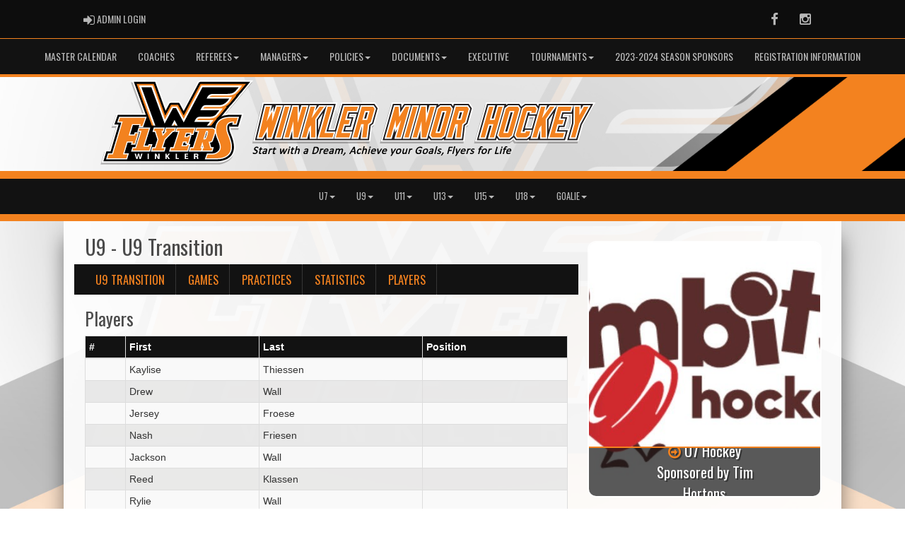

--- FILE ---
content_type: text/html; charset=utf-8
request_url: https://winklerminorhockey.ca/team/9094/2862/24738/225890/players
body_size: 47272
content:

<!DOCTYPE html><html><head><title>U9 Transition - Winkler Minor Hockey : Website by RAMP InterActive</title>      <meta charset="utf-8">      <meta http-equiv="Content-Type" content="text/html; charset=utf-8" />      <meta http-equiv="X-UA-Compatible" content="IE=edge">      <meta name="description" content="Website by RAMPInterActive.com">      <meta name="viewport" content="width=device-width, initial-scale=1">      <meta name="author" content="RAMPInterActive.com">                  <link rel="apple-touch-icon" sizes="180x180" href="/apple-touch-icon.png">              <link rel="icon" type="image/png" href="/favicon-32x32.png" sizes="32x32">          <link rel="icon" type="image/png" href="/favicon-16x16.png" sizes="16x16">        <link rel="manifest" href="/manifest.json">      <link rel="mask-icon" href="/safari-pinned-tab.svg" color="#5bbad5">                                                          <link href="/cloud/global/css/bootstrap.min.css" rel="stylesheet">      <link href="/cloud/global/css/ie10-viewport-bug-workaround.css" rel="stylesheet">            <!--[if lt IE 9]>          <script src="/cloud/global/js/html5shiv.min.js"></script>          <script src="/cloud/global/js/respond.min.js"></script>      <![endif]-->      <link href="/cloud/global/css/jquery-ui.theme.min.css" rel="stylesheet">      <link href="/cloud/global/css/jquery.fileupload.css" rel="stylesheet">      <link href="/cloud/winklerminorhockey/css/rampsite.css?v=4" rel="stylesheet">      <link href="/cloud/winklerminorhockey/css/rampsite-custom.css?random=49" rel="stylesheet">      <link href="/cloud/winklerminorhockey/css/rampfonts.css" rel="stylesheet">      <link href="/cloud/global/css/blueimp-gallery.min.css" rel="stylesheet">      <link href="/cloud/global/css/bootstrap-image-gallery.min.css" rel="stylesheet">      <script src="https://kit.fontawesome.com/af0d654364.js" crossorigin="anonymous"></script>        <script src="/cloud/global/js/jquery.min.js"></script>          <script>window.jQuery || document.write('<script src="/cloud/global/js/jquery.min.js"><\/script>')</script>      <script src="/cloud/global/js/bootstrap.min.js"></script>      <script src="/cloud/global/js/msaglobal.js?v=1"></script>      <script src="/cloud/global/js/jquery.rotate.js?v=1"></script>      <script src="/cloud/global/js/jquery.cookie.js"></script>      <script src="/cloud/global/js/jquery-ui.min.js"></script>      <script type='text/javascript' src='https://partner.googleadservices.com/gampad/google_service.js'></script>      <script src="/cloud/global/js/captcha99-0.0.1.js?v=1.1"></script>      <script src="/cloud/global/js/moment.js"></script>      <link href="/cloud/global/css/fullcalendar.css" rel="stylesheet">      <script src="/cloud/global/js/fullcalendar.js"></script>      <script src="/cloud/global/js/jquery.countdown.min.js"></script>      <script src="/cloud/global/js/slick.js"></script>      <script src="/cloud/global/js//carousel.js"></script>                  <script src="/cloud/global/js/tablesorter-master/jquery.tablesorter.combined.js"></script>      <script>          var googletag = googletag || {};          googletag.cmd = googletag.cmd || [];          (function () {              var gads = document.createElement('script');              gads.async = true;              gads.type = 'text/javascript';              var useSSL = 'https:' == document.location.protocol;              gads.src = (useSSL ? 'https:' : 'http:') +                  '//www.googletagservices.com/tag/js/gpt.js';              var node = document.getElementsByTagName('script')[0];              node.parentNode.insertBefore(gads, node);          })();      </script>      <script type='text/javascript'>          GS_googleAddAdSenseService("ca-pub-4941149722177626");          GS_googleEnableAllServices();      </script>      <style>          .calendar-text {              margin-top: .3em;          }      </style>      <style>          /**/          .fc-day-grid-event > .fc-content {              white-space: normal;              text-overflow: inherit;          }                .fc-day-grid-event > .fc-content:hover {                  max-height: none !important;              }      </style>      <script src="/cloud/global/js/vendor/jquery.ui.widget.js"></script>      <!-- The Iframe Transport is required for browsers without support for XHR file uploads -->      <script src="/cloud/global/js/jquery.iframe-transport.js"></script>      <!-- The basic File Upload plugin -->      <script src="/cloud/global/js/jquery.fileupload.js"></script>  </head><body><meta name="theme-color" content="121212" />        <div class="container-fluid mediaBar">          <div class="container">                  <div class="col-sm-1 col-xs-1 text-left mediaLogin">                          <a class="btn btn-social" href="https://admin.rampcms.com" target="_blank"><i class="fa fa-sign-in fa-lg" title="Login Page" aria-hidden="true"></i><span class="mediaAdminLogin">&nbsp;Admin Login</span><span class="sr-only">Admin Login</span></a>                    </div>              <div class="col-sm-11 col-xs-11 text-right mediaSocial">                                      <a target="_new" class="btn btn-social" href="https://www.facebook.com/winklerminorhockey/"><i class="fa fa-facebook fa-lg" title="like us" aria-hidden="true"></i><span class="sr-only">Facebook</span></a>                                                        <a target="_new" class="btn btn-social" href="https://www.instagram.com/winkler_minor_hockey"><i class="fa fa-instagram fa-lg" title="instagram" aria-hidden="true"></i><span class="sr-only">Instagram</span></a>                                                      </div>          </div>      </div>        <nav id="assocMenu" class="navbar yamm navbar-default " role="navigation">          <div class="navbar-header">                  <button type="button" data-toggle="collapse" data-target="#navbar-collapse-1" class="navbar-toggle"><span class="icon-bar"></span><span class="icon-bar"></span><span class="icon-bar"></span></button><a href="#" class="navbar-brand main">Main Menu</a>            </div>          <div id="navbar-collapse-1" class="navbar-collapse collapse">              <ul class="nav navbar-nav">                                  <li><a aria-expanded="false" href="/mastercalendar">Master Calendar</a></li>                                  <li><a aria-expanded="false" href="/content/coaches">Coaches</a></li>                          <li class="dropdown yamm-fw">                              <a aria-expanded="false" href="#" data-toggle="dropdown" class="dropdown-toggle">Referees<b class="caret"></b></a>                              <ul class="dropdown-menu">                                  <li>                                      <div class="yamm-content">                                          <div class="row">                                              <ul class="col-sm-2 list-unstyled">                                                  <li>                                                      </li>                                                  </ul>                                                        <ul class="col-sm-3 list-unstyled">                                                                          <li><a href="/content/referees">Referee Information</a></li>                                                                          <li><a href="https://cloud.rampinteractive.com/winklerminorhockey/files/Referee%20Files/Body%20Checking%20Versus%20Body%20Contact.pdf" target="_blank">Body Checking vs Body Contact</a></li>                                                      </ul>                                                      <ul class="col-sm-3 list-unstyled">                                                                          <li><a href="https://cloud.rampinteractive.com/winklerminorhockey/files/Referee%20Files/End%20Zone%20Positioning.PDF" target="_blank">End Zone Positioning</a></li>                                                                          <li><a href="https://cloud.rampinteractive.com/winklerminorhockey/files/Referee%20Files/Game%20Management.pdf" target="_blank">Game Management</a></li>                                                      </ul>                                                      <ul class="col-sm-3 list-unstyled">                                                                          <li><a href="https://cloud.rampinteractive.com/winklerminorhockey/files/Referee%20Files/How%20to%20compete%20a%20game%20report.pdf" target="_blank">How to Complete a Game Report</a></li>                                                                          <li><a href="https://cloud.rampinteractive.com/winklerminorhockey/files/Referee%20Files/Making%20the%20Call.pdf" target="_blank">Making the Call</a></li>                                                      </ul>                                          </div>                                      </div>                                  </li>                              </ul>                          </li>                          <li class="dropdown yamm-fw">                              <a aria-expanded="false" href="#" data-toggle="dropdown" class="dropdown-toggle">Managers<b class="caret"></b></a>                              <ul class="dropdown-menu">                                  <li>                                      <div class="yamm-content">                                          <div class="row">                                              <ul class="col-sm-2 list-unstyled">                                                  <li>                                                      </li>                                                  </ul>                                                        <ul class="col-sm-3 list-unstyled">                                                                          <li><a href="https://cloud.rampinteractive.com/winklerminorhockey/files/Manager%20Files/Coop%20Fundraiser%20Guide.pdf" target="_blank">Coop Fundraiser Guide</a></li>                                                                          <li><a href="https://cloud.rampinteractive.com/winklerminorhockey/files/Manager%20Files/Manager%20Workbook%20Guide.pdf" target="_blank">Manager Workbook Guide</a></li>                                                      </ul>                                                      <ul class="col-sm-3 list-unstyled">                                                                          <li><a href="https://cloud.rampinteractive.com/winklerminorhockey/files/Manager%20Files/Team%20Manager%20Checklist%20Guide.pdf" target="_blank">Team Manager Checklist Guide</a></li>                                                                          <li><a href="https://cloud.rampinteractive.com/winklerminorhockey/files/Manager%20Files/Team%20Manager%20Handbook.pdf" target="_blank">Team Manager Handbook</a></li>                                                      </ul>                                                      <ul class="col-sm-3 list-unstyled">                                                      </ul>                                          </div>                                      </div>                                  </li>                              </ul>                          </li>                          <li class="dropdown yamm-fw">                              <a aria-expanded="false" href="#" data-toggle="dropdown" class="dropdown-toggle">Policies<b class="caret"></b></a>                              <ul class="dropdown-menu">                                  <li>                                      <div class="yamm-content">                                          <div class="row">                                              <ul class="col-sm-2 list-unstyled">                                                  <li>                                                      </li>                                                  </ul>                                                        <ul class="col-sm-3 list-unstyled">                                                                          <li><a href="https://cloud.rampinteractive.com/winklerminorhockey/files/Documents/Code%20of%20Conduct%20%26%20Confidentiality%20Agreement%20WMHA.pdf" target="_blank">Code of Conduct</a></li>                                                                          <li><a href="https://cloud.rampinteractive.com/winklerminorhockey/files/Documents/Constitution%20Revised%20March%2023.2020.pdf" target="_blank">Constitution - Revised March 2020</a></li>                                                      </ul>                                                      <ul class="col-sm-3 list-unstyled">                                                                          <li><a href="https://cloud.rampinteractive.com/winklerminorhockey/files/Documents/Social%20Networking%20Policy.pdf" target="_blank">Social Networking Policy</a></li>                                                                          <li><a href="https://cloud.rampinteractive.com/winklerminorhockey/files/Documents/Winkler%20Minor%20Hockey%20Refund%20Policy.pdf" target="_blank">Winkler Minor Hockey Refund Policy</a></li>                                                      </ul>                                                      <ul class="col-sm-3 list-unstyled">                                                      </ul>                                          </div>                                      </div>                                  </li>                              </ul>                          </li>                          <li class="dropdown yamm-fw">                              <a aria-expanded="false" href="#" data-toggle="dropdown" class="dropdown-toggle">Documents<b class="caret"></b></a>                              <ul class="dropdown-menu">                                  <li>                                      <div class="yamm-content">                                          <div class="row">                                              <ul class="col-sm-2 list-unstyled">                                                  <li>                                                      </li>                                                  </ul>                                                        <ul class="col-sm-3 list-unstyled">                                                                          <li><a href="https://cloud.rampinteractive.com/winklerminorhockey/files/Documents/Exec%20Meeting%20Agenda%20Template.pdf" target="_blank">Exec Meeting Agenda Template</a></li>                                                                          <li><a href="https://cloud.rampinteractive.com/winklerminorhockey/files/Documents/Game%20Sheet%20and%20Time%20Keeping.pdf" target="_blank">Game Sheet and Time Keeping</a></li>                                                                          <li><a href="https://cloud.rampinteractive.com/winklerminorhockey/files/Documents/Team%20Formation%20and%20Selection%20Process.pdf" target="_blank">Team Formation and Selection Process</a></li>                                                      </ul>                                                      <ul class="col-sm-3 list-unstyled">                                                                          <li><a href="https://cloud.rampinteractive.com/winklerminorhockey/files/Documents/Transition%20Season.pdf" target="_blank">Transition Season</a></li>                                                                          <li><a href="https://cloud.rampinteractive.com/winklerminorhockey/files/Documents/WMHA%20Document%20Template.pdf" target="_blank">WMHA Document Template</a></li>                                                                          <li><a href="https://cloud.rampinteractive.com/winklerminorhockey/files/Documents/WMHA%20Executive%20Handbook.pdf" target="_blank">WMHA Executive Handbook</a></li>                                                      </ul>                                                      <ul class="col-sm-3 list-unstyled">                                                                          <li><a href="/content/exec-meeting-minutes">Exec Meeting Minutes</a></li>                                                      </ul>                                          </div>                                      </div>                                  </li>                              </ul>                          </li>                                  <li><a aria-expanded="false" href="/executive">Executive</a></li>                          <li class="dropdown yamm-fw">                              <a aria-expanded="false" href="#" data-toggle="dropdown" class="dropdown-toggle">Tournaments<b class="caret"></b></a>                              <ul class="dropdown-menu">                                  <li>                                      <div class="yamm-content">                                          <div class="row">                                              <ul class="col-sm-2 list-unstyled">                                                  <li>                                                      </li>                                                  </ul>                                                        <ul class="col-sm-3 list-unstyled">                                                                          <li><a href="/content/tournaments">2025-2026 Tournaments</a></li>                                                      </ul>                                                      <ul class="col-sm-3 list-unstyled">                                                      </ul>                                                      <ul class="col-sm-3 list-unstyled">                                                      </ul>                                          </div>                                      </div>                                  </li>                              </ul>                          </li>                                  <li><a aria-expanded="false" href="/content/2023-2024-season-sponsors">2023-2024 Season Sponsors</a></li>                                  <li><a aria-expanded="false" href="/content/registration-information">Registration Information</a></li>              </ul>          </div>      </nav>      <a href="/"><div class="container-fluid assocLogo"></div></a>      <div class="parallax-window" data-parallax="scroll" data-image-src="/cloud/winklerminorhockey/css/img/assocBGlogo.png" data-position-y="top" data-speed="0.4" data-ios-fix="true" data-android-fix="false" data-bleed-number="3"></div>      <div class="pageLiner"></div>            <!-- DivisionsMenuV2 -->          <nav id="categoriesMenu" class="navbar yamm navbar-default " role="navigation">              <div class="navbar-header">                  <button type="button" data-toggle="collapse" data-target="#navbar-collapse-3" class="navbar-toggle"><span class="icon-bar"></span><span class="icon-bar"></span><span class="icon-bar"></span></button><a href="#" class="navbar-brand main">Divisions</a>              </div>              <div id="navbar-collapse-3" class="navbar-collapse collapse">                  <ul class="nav navbar-nav">                                <li class="dropdown yamm-fw">                                  <a aria-expanded="false" href="#" data-toggle="dropdown" class="dropdown-toggle">U7<b class="caret"></b></a>                                  <ul class="dropdown-menu">                                      <li>                                          <div class="yamm-content">                                                      <div class="row">                                                                                                            <ul class="col-sm-2 col-lg-2 list-unstyled">                                                                      <li><a href="/team/12326/0/25088/336079"> U7 Timbits </a></li>                                                          </ul>                                                          <ul class="col-sm-2 col-lg-2 list-unstyled">                                                          </ul>                                                          <ul class="col-sm-2 col-lg-2 list-unstyled">                                                          </ul>                                                </div>                                          </div>                                      </li>                                  </ul>                              </li>                              <li class="dropdown yamm-fw">                                  <a aria-expanded="false" href="#" data-toggle="dropdown" class="dropdown-toggle">U9<b class="caret"></b></a>                                  <ul class="dropdown-menu">                                      <li>                                          <div class="yamm-content">                                                      <div class="row">                                                                                                            <ul class="col-sm-2 col-lg-2 list-unstyled">                                                                      <li><a href="/team/12326/2862/24738/336080"> U9 1 </a></li>                                                                      <li><a href="/team/12326/2862/24738/336081"> U9 3 </a></li>                                                          </ul>                                                          <ul class="col-sm-2 col-lg-2 list-unstyled">                                                                      <li><a href="/team/12326/2862/24738/336082"> U9 2 </a></li>                                                                      <li><a href="/team/12326/2862/24738/336083"> U9 4 </a></li>                                                          </ul>                                                          <ul class="col-sm-2 col-lg-2 list-unstyled">                                                                      <li><a href="/team/12326/2862/24738/350716"> U9 Female Double Roster </a></li>                                                          </ul>                                                </div>                                          </div>                                      </li>                                  </ul>                              </li>                              <li class="dropdown yamm-fw">                                  <a aria-expanded="false" href="#" data-toggle="dropdown" class="dropdown-toggle">U11<b class="caret"></b></a>                                  <ul class="dropdown-menu">                                      <li>                                          <div class="yamm-content">                                                      <div class="row">                                                                                                            <ul class="col-sm-2 col-lg-2 list-unstyled">                                                                      <li><a href="/team/12326/2862/24721/328691"> U11 Female </a></li>                                                                      <li><a href="/team/12326/2862/24721/336072"> U11 Bronze </a></li>                                                          </ul>                                                          <ul class="col-sm-2 col-lg-2 list-unstyled">                                                                      <li><a href="/team/12326/2862/24721/336073"> U11 Gold </a></li>                                                                      <li><a href="/team/12326/2862/24721/336074"> U11 Silver </a></li>                                                          </ul>                                                          <ul class="col-sm-2 col-lg-2 list-unstyled">                                                          </ul>                                                </div>                                          </div>                                      </li>                                  </ul>                              </li>                              <li class="dropdown yamm-fw">                                  <a aria-expanded="false" href="#" data-toggle="dropdown" class="dropdown-toggle">U13<b class="caret"></b></a>                                  <ul class="dropdown-menu">                                      <li>                                          <div class="yamm-content">                                                      <div class="row">                                                                                                            <ul class="col-sm-2 col-lg-2 list-unstyled">                                                                      <li><a href="/team/12326/2862/24722/328695"> U13 Female </a></li>                                                          </ul>                                                          <ul class="col-sm-2 col-lg-2 list-unstyled">                                                                      <li><a href="/team/12326/2862/24722/336075"> U13 Bronze </a></li>                                                          </ul>                                                          <ul class="col-sm-2 col-lg-2 list-unstyled">                                                                      <li><a href="/team/12326/2862/24722/336076"> U13 Gold </a></li>                                                          </ul>                                                </div>                                          </div>                                      </li>                                  </ul>                              </li>                              <li class="dropdown yamm-fw">                                  <a aria-expanded="false" href="#" data-toggle="dropdown" class="dropdown-toggle">U15<b class="caret"></b></a>                                  <ul class="dropdown-menu">                                      <li>                                          <div class="yamm-content">                                                      <div class="row">                                                                                                            <ul class="col-sm-2 col-lg-2 list-unstyled">                                                                      <li><a href="/team/12326/2862/24740/336077"> U15 Black </a></li>                                                          </ul>                                                          <ul class="col-sm-2 col-lg-2 list-unstyled">                                                                      <li><a href="/team/12326/2862/24740/336078"> U15 Orange </a></li>                                                          </ul>                                                          <ul class="col-sm-2 col-lg-2 list-unstyled">                                                          </ul>                                                </div>                                          </div>                                      </li>                                  </ul>                              </li>                              <li class="dropdown yamm-fw">                                  <a aria-expanded="false" href="#" data-toggle="dropdown" class="dropdown-toggle">U18<b class="caret"></b></a>                                  <ul class="dropdown-menu">                                      <li>                                          <div class="yamm-content">                                                      <div class="row">                                                                                                            <ul class="col-sm-2 col-lg-2 list-unstyled">                                                          </ul>                                                          <ul class="col-sm-2 col-lg-2 list-unstyled">                                                          </ul>                                                          <ul class="col-sm-2 col-lg-2 list-unstyled">                                                          </ul>                                                </div>                                          </div>                                      </li>                                  </ul>                              </li>                              <li class="dropdown yamm-fw">                                  <a aria-expanded="false" href="#" data-toggle="dropdown" class="dropdown-toggle">Goalie<b class="caret"></b></a>                                  <ul class="dropdown-menu">                                      <li>                                          <div class="yamm-content">                                                      <div class="row">                                                                                                            <ul class="col-sm-2 col-lg-2 list-unstyled">                                                                      <li><a href="/team/12326/0/25716/328690"> Goalie Sessions </a></li>                                                          </ul>                                                          <ul class="col-sm-2 col-lg-2 list-unstyled">                                                          </ul>                                                          <ul class="col-sm-2 col-lg-2 list-unstyled">                                                          </ul>                                                </div>                                          </div>                                      </li>                                  </ul>                              </li>                    </ul>              </div>          </nav>            <div class="pageLiner"></div>      <div class="contentfullwidth">          <div class="container maincontent">              <div class="col-lg-8 col-sm-7">                  <div class="row">                      <div class="col-lg-12 userContent">                          <h1>  U9                                 -                              U9 Transition                          </h1>    <div class="row">        <div class="col-sm-12 teamMenu-lg">          <ul class="nav nav-pills nav--justified teamMenu-list">                  <li role="presentation"><a href="/team/9094/2862/24738/225890">U9 Transition</a></li>                                          <li role="presentation"><a href="/team/9094/2862/24738/225890/games">Games</a></li>                              <li role="presentation"><a href="/team/9094/2862/24738/225890/practices">Practices</a></li>                              <li role="presentation"><a href="/team/9094/2862/24738/225890/statistics">Statistics</a></li>                                  <li role="presentation"><a href="/team/9094/2862/24738/225890/players">Players</a></li>                                    </ul>      </div>      <div class="col-sm-12 teamMenu-sm">        <label for="name" class="sr-only">Select list(select one):</label>        <select class="form-control" id="selTeamMenu" onchange="this.options[this.selectedIndex].value && (window.location = this.options[this.selectedIndex].value);">            <option selected disabled>U9 Transition Menu</option>                <option value="/team/9094/2862/24738/225890">U9 Transition</option>                        <option value="/team/9094/2862/24738/225890/games">Games</option>                    <option value="/team/9094/2862/24738/225890/practices">Practices</option>                    <option value="/team/9094/2862/24738/225890/statistics">Statistics</option>                        <option value="/team/9094/2862/24738/225890/players">Players</option>              </select>      </div>      <br />      <br />    </div>      <h2>Players</h2>      <table id="tblRoster" class="col-lg-12 table-bordered table-striped table-condensed cf">        <thead class="cf">          <tr>            <th>#</th>            <th>First</th>            <th>Last</th>            <th>Position</th>          </tr>        </thead>        <tbody>            <tr>              <td data-title="#">              </td>              <td data-title="First Name"> Kaylise</td>              <td data-title="Last Name">Thiessen</td>              <td data-title="Position">  </td>              </tr>            <tr>              <td data-title="#">              </td>              <td data-title="First Name"> Drew</td>              <td data-title="Last Name">Wall</td>              <td data-title="Position">  </td>              </tr>            <tr>              <td data-title="#">              </td>              <td data-title="First Name"> Jersey</td>              <td data-title="Last Name">Froese</td>              <td data-title="Position">  </td>              </tr>            <tr>              <td data-title="#">              </td>              <td data-title="First Name"> Nash</td>              <td data-title="Last Name">Friesen</td>              <td data-title="Position">  </td>              </tr>            <tr>              <td data-title="#">              </td>              <td data-title="First Name"> Jackson</td>              <td data-title="Last Name">Wall</td>              <td data-title="Position">  </td>              </tr>            <tr>              <td data-title="#">              </td>              <td data-title="First Name"> Reed</td>              <td data-title="Last Name">Klassen</td>              <td data-title="Position">  </td>              </tr>            <tr>              <td data-title="#">              </td>              <td data-title="First Name"> Rylie</td>              <td data-title="Last Name">Wall</td>              <td data-title="Position">  </td>              </tr>            <tr>              <td data-title="#">              </td>              <td data-title="First Name"> Cage</td>              <td data-title="Last Name">Suderman</td>              <td data-title="Position">  </td>              </tr>            <tr>              <td data-title="#">              </td>              <td data-title="First Name"> Elliott</td>              <td data-title="Last Name">Wiebe</td>              <td data-title="Position">  </td>              </tr>            <tr>              <td data-title="#">              </td>              <td data-title="First Name"> Franklin</td>              <td data-title="Last Name">Kroeker</td>              <td data-title="Position">  </td>              </tr>            <tr>              <td data-title="#">              </td>              <td data-title="First Name"> Austin</td>              <td data-title="Last Name">Thiessen</td>              <td data-title="Position">  </td>              </tr>            <tr>              <td data-title="#">              </td>              <td data-title="First Name"> Colton</td>              <td data-title="Last Name">Doell</td>              <td data-title="Position">  </td>              </tr>            <tr>              <td data-title="#">              </td>              <td data-title="First Name"> Kinley</td>              <td data-title="Last Name">Wall</td>              <td data-title="Position">  </td>              </tr>            <tr>              <td data-title="#">              </td>              <td data-title="First Name"> Rowan</td>              <td data-title="Last Name">Banman</td>              <td data-title="Position">  </td>              </tr>            <tr>              <td data-title="#">              </td>              <td data-title="First Name"> Lochlan</td>              <td data-title="Last Name">Klassen</td>              <td data-title="Position">  </td>              </tr>        </tbody>      </table>      <script type="text/javascript" language="javascript">        $(document).ready(function () {          $("#tblRoster").tablesorter({ widgets: ['zebra'] });        });      </script>                      </div>                  </div>              </div>                  <div class="col-lg-4 col-sm-4 userSecondContentBlock">                                        <style>                  .hattrick_1 {                      background-image: url(https://cloud.rampinteractive.com/winklerminorhockey/images/ads/TBH.jpeg);                  }              </style>              <style>                  .hattrick_2 {                      background-image: url(https://cloud.rampinteractive.com/winklerminorhockey/files/smitty%27s.png);                  }              </style>          <div class="row">                  <div class="col-sm-12 userSecondContentBlock-box ads" align="center">                      <div class="hattrick_container"></div>                        <div class="hattrick hattrick_1">                          <a href="#">                              <div class="hattrick_overlay_base"></div>                              <div class="hattrick_overlay">                                  <div class="text"><i class="fa fa-arrow-circle-o-right"></i> U7 Hockey Sponsored by Tim Hortons</div>                              </div>                          </a>                      </div>                  </div>                  <div class="col-sm-12 userSecondContentBlock-box ads" align="center">                      <div class="hattrick_container"></div>                        <div class="hattrick hattrick_2">                          <a href="https://qualityinnwinkler.com/smitty-restaurant/">                              <div class="hattrick_overlay_base"></div>                              <div class="hattrick_overlay">                                  <div class="text"><i class="fa fa-arrow-circle-o-right"></i> Tournament Sponsor</div>                              </div>                          </a>                      </div>                  </div>          </div>        <script type="text/javascript">        $(document).ready(function () {          var addRotatorLength = 5000;          $("#banner_container").rotate(addRotatorLength);                      var delayInMilliseconds = 3000;          setTimeout(function () {            document.getElementById("banner_container").style.opacity = "100";          }, delayInMilliseconds);                    });    </script>      <div class="row">        <div class="col-sm-12 userSecondContentBlock-box">            <div class="col-lg-12 eventsTitle">              <h2>Thank You to Our Sponsors!</h2>              </div>          <div align="center" style="opacity: 0" id="banner_container">                  <div><img src="/cloud/winklerminorhockey/images/ads/TH%20TimBits%20Hockey.jpg" alt="Timbits" /></div>                  <div><img src="/cloud/winklerminorhockey/files/smitty%27s.png" alt="Tournament Sponsor" /></div>                  <div><img src="/cloud/winklerminorhockey/files/sitemgr_photo_27556.jpg" alt="Goalie Development Sponsor 1" /></div>                  <div><img src="/cloud/winklerminorhockey/files/PS.png" alt="Goalie Development Sponsor 2" /></div>                  <div><img src="/cloud/winklerminorhockey/files/Suderman%20Bros.jpg" alt="Female Hockey Sponsor" /></div>          </div>        </div>      </div>                                                          </div>          </div>      </div>        <div class="pageLiner"></div>  <div class="container-fluid footer text-center">                <div class="row row-eq-height">          <div class="col-sm-3 text-left assocFooterInfo">              <div class="row row-eq-height">                  <div class="col-xs-6 footerLogo">                      <a href="#"><img src="/cloud/winklerminorhockey/css/img/assocLogo.svg" class="img-responsive" /></a>                  </div>              </div>                        </div>          <div class="col-sm-6 text-left assocFooterInfo">              <h3>Winkler Minor Hockey &copy; 2026</h3>              <p>                  Start with a Dream<br /><br />Achieve your Goals<br /><br />Flyers for Life              </p>          </div>          <div class="col-sm-3 text-left assocFooterInfo">                                      </div>      </div>  </div>    <div class="container-fluid RAMPfooter text-center">          <div class="row ">              <div class="col-xs-12 RAMPsmallAdsContainer">                  <div id="RAMPsmallAd1" class="col-xs-6 col-sm-3 RAMPsmallAd">                      <H3>RAMP Registration</H3>                      <p class="RAMPsmallAdsCaption">Join thousands of association partners using RAMP Registration Solutions.</p>                       <p><a class="btn btn-imprtnt" target="_new" href="https://www.rampinteractive.com/#registration">More Information</a></p>                  </div>                  <div id="RAMPsmallAd2" class="col-xs-6 col-sm-3 RAMPsmallAd">                      <H3>RAMP Official Assigning</H3>                      <p class="RAMPsmallAdsCaption">#1 with Officials...for very good reasons.</p>                       <p><a class="btn btn-imprtnt" target="_new" href="https://www.rampinteractive.com/#assigning">More Information</a></p>                  </div>                  <div id="RAMPsmallAd3" class="col-xs-6 col-sm-3 RAMPsmallAd">                      <H3>RAMP Websites</H3>                      <p class="RAMPsmallAdsCaption">Manage your identity from the palm of your hand to the top of your desk.</p>                       <p><a class="btn btn-imprtnt" target="_new" href="https://www.rampinteractive.com/#msa">More Information</a></p>                  </div>                  <div id="RAMPsmallAd4" class="col-xs-6 col-sm-3 RAMPsmallAd">                      <H3>RAMP Team App</H3>                      <p class="RAMPsmallAdsCaption">Keep your coaches, parents, athletes, and fans connected, seamlessly.</p>                       <p><a class="btn btn-imprtnt" target="_new" href="https://www.rampinteractive.com/#rampteam">More Information</a></p>                  </div>              </div>          </div>                  <div class="row">                  <div class="col-sm-12 footerRAMPtag text-center">                      <div class="col-md-12 footerInnerBox">                              <p><a href="https://www.rampinteractive.com" target="_blank">RAMP InterActive</a> - <a href="https://www.rampinteractive.com/termsofuse/" target="_blank">Terms of Use</a> - <a href="https://www.rampinteractive.com/privacypolicy/" target="_blank">Privacy Policy</a></p>                              <p>                                  <a href="https://admin.rampcms.com" target="_blank">Admin Login</a>                            </p>                      </div>                  </div>              </div>        </div>           <!-- Global site tag (gtag.js) - Google Analytics --> <script async src="https://www.googletagmanager.com/gtag/js?id=G-VZK5V6X09G"></script> <script>   window.dataLayer = window.dataLayer || [];   function gtag(){dataLayer.push(arguments);}   gtag('js', new Date());    gtag('config', 'G-VZK5V6X09G'); </script>        <div id="fullCalModal" class="modal fade">      <div class="modal-dialog">          <div class="modal-content">              <div class="modal-header">                  <button type="button" class="close" data-dismiss="modal"><span aria-hidden="true">×</span> <span class="sr-only">close</span></button>                  <h4 id="modalTitle" class="modal-title"></h4>              </div>              <div id="modalBody" class="modal-body"></div>              <div class="modal-footer">                  <button type="button" class="btn btn-default" data-dismiss="modal">Close</button>                  <a class="btn btn-primary" id="eventUrl" target="_blank">View Event Page</a>              </div>          </div>      </div>  </div>                  <link href="/cloud/global/css/jquery.tablesorter.css?v=1" rel="stylesheet">        <script src="/cloud/global/js/jquery.blueimp-gallery.min.js"></script>      <script src="/cloud/global/js/jquery.fixedheadertable.js"></script>      <script src="/cloud/global/js/bootstrap-image-gallery.min.js"></script>      <script>          $(document).on('click', '.yamm .dropdown-menu', function (e) {              e.stopPropagation()          });          $('iframe#ytvid').wrap('<div class="embed-responsive embed-responsive-16by9" />');          /*.not("iframe[id^='gc-embedded-scoreboard-0']").not("iframe[id^='google_ads_iframe']").not("iframe[class^='ytvid']").not("iframe[id^='form_5cbd2e44-4391-4ddd-9a15-a808d36cb251']")*/      </script>      <script src="/cloud/global/js/ie10-viewport-bug-workaround.js"></script>      <script src="/cloud/global/js/validator.js"></script>                <script src="/cloud/global/js/ramptablescroll.js"></script>      <script src="/cloud/global/js/parallax.js"></script>        <script src="https://cdnjs.cloudflare.com/ajax/libs/slick-carousel/1.6.0/slick.js"></script>      <script src="/cloud/global/js/next-game-slider.js"></script>      <script src="/cloud/global/js/loadingDialog.js"></script>      <script>          var escapeChars = {              '¢': 'cent',              '£': 'pound',              '¥': 'yen',              '€': 'euro',              '©': 'copy',              '®': 'reg',              '<': 'lt',              '>': 'gt',              '"': 'quot',              '&': 'amp',              '\'': '#39'          };            var regexString = '[';          for (var key in escapeChars) {              regexString += key;          }          regexString += ']';            var regex = new RegExp(regexString, 'g');            function escapeHTML(str) {              return str.replace(regex, function (m) {                  return '&' + escapeChars[m] + ';';              });          };          var htmlEntities = {              nbsp: ' ',              cent: '¢',              pound: '£',              yen: '¥',              euro: '€',              copy: '©',              reg: '®',              lt: '<',              gt: '>',              quot: '"',              amp: '&',              apos: '\''          };            function unescapeHTML(str) {              if (str != null) {                  return str.replace(/\&([^;]+);/g, function (entity, entityCode) {                      var match;                        if (entityCode in htmlEntities) {                          return htmlEntities[entityCode];                          /*eslint no-cond-assign: 0*/                      } else if (match = entityCode.match(/^#x([\da-fA-F]+)$/)) {                          return String.fromCharCode(parseInt(match[1], 16));                          /*eslint no-cond-assign: 0*/                      } else if (match = entityCode.match(/^#(\d+)$/)) {                          return String.fromCharCode(~~match[1]);                      } else {                          return entity;                      }                  });              }            };      </script>    </body></html>


--- FILE ---
content_type: image/svg+xml
request_url: https://winklerminorhockey.ca/cloud/winklerminorhockey/css/img/assocLogo.svg
body_size: 11809
content:
<?xml version="1.0" encoding="utf-8"?>
<!-- Generator: Adobe Illustrator 16.0.0, SVG Export Plug-In . SVG Version: 6.00 Build 0)  -->
<!DOCTYPE svg PUBLIC "-//W3C//DTD SVG 1.1//EN" "http://www.w3.org/Graphics/SVG/1.1/DTD/svg11.dtd">
<svg version="1.1" id="_x3C_Layer_x3E__copy" xmlns="http://www.w3.org/2000/svg" xmlns:xlink="http://www.w3.org/1999/xlink"
	 x="0px" y="0px" width="328.395px" height="181.063px" viewBox="0 0 328.395 181.063" enable-background="new 0 0 328.395 181.063"
	 xml:space="preserve">
<path opacity="0.3" fill="#231F20" d="M0,181.063l8.27-27.289h9.003l15.436-51.711h-9.377l9.507-27.039h58.096L65.178,4h52.272
	l20.96,57.797l4.579-8.452c0.767-1.431,2.194-4.095,6.905-4.095h15.188c3.639,0,4.905,1.818,6.077,4.014l5.603,10.492l29.388-55.325
	C207.712,5.491,210.338,4,213.957,4h112.438l-19.433,23.312c-0.624,0.806-3.418,4.367-6.809,7.922l-4.075,5.295
	c-0.04,0.052-4.684,6.086-11.82,14.241c-1.841,2.438-3.878,4.685-6.058,6.685l-2.693,3.588c-0.186,0.248-1.666,2.085-8.459,10.463
	c-0.075,0.093-0.151,0.187-0.227,0.279c3.83-0.678,7.158-0.825,9.323-0.825h29.627l-9.492,31.477h-18.558
	c0.096,2.656,0.987,6.602,3.067,11.528c7.787,18.442,9.228,32.098,4.533,42.975c-5.322,12.335-18.851,19.997-35.303,19.997h-13.479
	v0.125H0z"/>
<path fill="#FFFFFF" d="M2,177.063l8.27-27.289h9.003l15.436-51.711h-9.377l9.507-27.039h58.096L67.178,0h52.272l20.96,57.797
	l4.579-8.452c0.767-1.431,2.194-4.095,6.905-4.095h15.188c3.639,0,4.905,1.818,6.077,4.014l5.603,10.492l29.388-55.325
	C209.712,1.491,212.338,0,215.957,0h112.438l-19.433,23.312c-0.624,0.806-3.418,4.367-6.809,7.922l-4.075,5.295
	c-0.04,0.052-4.684,6.086-11.82,14.241c-1.841,2.438-3.878,4.685-6.058,6.685l-2.693,3.588c-0.186,0.248-1.666,2.085-8.459,10.463
	c-0.075,0.093-0.151,0.187-0.227,0.279c3.83-0.678,7.158-0.825,9.323-0.825h29.627l-9.492,31.477h-18.558
	c0.096,2.656,0.987,6.602,3.067,11.528c7.787,18.442,9.228,32.098,4.533,42.975c-5.322,12.335-18.851,19.997-35.303,19.997h-13.479
	v0.125H2z"/>
<path d="M121.041,78.213l-26.167-1.939l-8.667,25.105c0,0,4.5,7.561,7.833,9.561s22,0.666,34.587-2.861
	S121.041,78.213,121.041,78.213z"/>
<path d="M147.529,50.957l-7.663,14.141L117.347,3H71.457l43.876,120.99h20.566l6.808,16.338l8.669-16.338h9.847l-3.997-11.021
	l1.76-3.316l16.093,30.902l10.29-24.691c0.651,0.063,1.164,0.105,1.546,0.133c0.187,0.014,0.438,0.023,0.76,0.023
	c0.299,0,37.471-2.541,41.161-3.771c3.372-1.125,3.372-1.125,15.294-15.857l11.415-14.104c2.51-2.418,6.033-6.332,11.173-12.67
	c3.021-3.727,8.131-10.029,8.39-10.375l2.863-3.814c2.523-2.286,4.511-4.627,5.957-6.551c7.02-8.016,11.582-13.928,11.773-14.178
	l4.003-5.199l-0.035-0.009c3.449-3.575,6.335-7.257,6.952-8.057L321.988,3H215.957c-2.292,0-4.014,0.684-5.158,2.838l-32.03,60.3
	l-8.256-15.461c-0.957-1.793-1.431-2.427-3.431-2.427h-15.188C148.832,48.25,148.261,49.605,147.529,50.957z"/>
<path fill="#F3821F" d="M214.862,7.252l-36.084,67.931l-12.111-22.681h-15.139l-12.433,22.941L114.366,7.252H77.521l40.792,112.486
	h20.419l4.437,10.646l5.649-10.646h6.339l-2.573-7.096l6.436-12.129l15.63,30.014l8.009-19.219c2.234,0.24,3.757,0.391,4.541,0.445
	c0.116,0.008,0.273,0.014,0.474,0.014c1.876,0,37.336-2.727,39.817-3.555c2.192-0.73,2.192-0.73,13.333-14.497l9.53-11.776h-1.577
	c1.577,0,6.595-5.083,14.637-15s8.292-10.25,8.292-10.25h-2.593c5.375-3.104,9.25-7.463,11.514-10.5
	c0.005-0.006,0.011-0.01,0.016-0.016c7.062-8.059,11.688-14.068,11.688-14.068l-1.641-0.393c0.396-0.266,0.795-0.523,1.181-0.821
	c5.145-3.969,11.2-11.8,11.441-12.13l9.595-11.51H214.862z"/>
<path fill="#FFFFFF" d="M216.992,10.796l-38.205,71.925l-14.245-26.675h-10.904l-15.185,28.019l-26.571-73.269H82.576
	l38.223,105.399h20.297l2.46,5.902l3.133-5.902h3.416l-1.387-3.824L159.051,92.9l15.244,29.271l6.114-14.674
	c2.96,0.328,5.871,0.639,7.035,0.721c0.057,0.004,0.133,0.006,0.23,0.006c3.75,0,37.313-2.912,38.697-3.373
	c1.21-0.402,1.21-0.402,11.699-13.365l4.858-6.003h-35.331c1.782-3.124,3.748-3.505,5.108-3.505h19.188
	c3.667,0,12.7-0.459,17.359-4.714c3.045-2.78,8.649-10.235,9.279-11.076l4.407-5.893h-42.084c1.973-3.165,3.287-3.38,4.976-3.38
	h29.625c15.366,0,24.047-15.307,24.409-15.958l3.041-5.475h-48.605c1.458-1.587,3.65-2.755,5.468-2.755h27.313
	c9.725,0,17.04-0.333,22.626-4.643c4.731-3.65,10.236-11.107,10.468-11.422l4.313-5.868H216.992z"/>
<g>
	<path d="M178.795,90.559l40.412-76.078h78c0,0-5.375,7.313-9.75,10.688s-10.125,3.875-20.375,3.875s-23.25,0-27.313,0
		s-8.375,3.125-10,6.625s-1.625,3.5-1.625,3.5h48.5c0,0-7.813,14.063-21.188,14.063s-24.75,0-29.625,0s-7.375,2.688-11,10.75h40.75
		c0,0-5.938,7.938-8.813,10.563s-9.063,3.75-14.875,3.75s-15.813,0-19.188,0s-6.563,1.75-8.813,6.313s-2.25,4.563-2.25,4.563h33.563
		c0,0-9.813,12.125-10,12.188s-34.875,3.375-37.5,3.188s-14.938-1.625-14.938-1.625"/>
	<polygon points="144.848,112.51 123.382,112.51 87.832,14.48 109.298,14.48 	"/>
	<polygon points="162.332,59.73 155.832,59.73 136.457,95.48 143.957,113.48 159.082,84.98 173.924,113.48 181.424,95.48 	"/>
</g>
<path d="M296.051,99.438l7.683-25.477h-25.589c-7.021,0-30.294,1.703-34.94,23.604c-0.006,0.027-0.012,0.053-0.017,0.08
	c-1.272-0.324-2.735-0.518-4.418-0.518h-3.229h-25.07h-7.93h-34.38h-7.969h-47.32h-1.546H97.09l1.784-23.104h-61.91l-7.397,21.039
	h9.169l-17.227,57.711h-9.013l-6.452,21.289h39.163h14.961h175.373v-0.125h16.479c15.236,0,27.708-6.969,32.549-18.186
	c4.348-10.074,2.904-22.982-4.543-40.619c-3.393-8.035-4.23-14.623-2.24-17.623c0.202-0.305,0.449-0.576,0.731-0.817l-0.668,2.745
	H296.051z"/>
<g>
	<polygon fill="#FFFFFF" points="139.469,127.854 155.856,110.914 159.583,110.914 162.445,101.379 139.926,101.379 
		137.065,110.914 138.102,110.914 134.731,114.771 133.841,110.914 135.563,110.914 138.424,101.379 114.489,101.379 
		111.628,110.914 116.765,110.914 122.101,127.186 116.719,143.463 110.921,143.463 108.061,152.998 137.665,152.998 
		140.526,143.463 134.308,143.463 	"/>
	<path fill="#FFFFFF" d="M278.145,78.213c-6.214,0-26.798,1.459-30.781,20.234c-0.462,2.177-0.725,4.229-0.843,6.193
		c-0.056-0.08-0.1-0.168-0.159-0.246c-1.521-2.001-4.076-3.016-7.592-3.016h-1.474H226.25h-20.545l-2.86,9.535h6.222l-10.433,32.549
		h-6.113l-2.86,9.535h26.625h1.562h22.94l2.86-9.535h-5.717l-2.613-9.541c2.266-0.174,4.98-0.898,5.977-3.242
		c1.091-2.566,4.204-11.557,5.765-17.049c0.968,5.367,2.949,10.182,5.002,15.143c0.815,1.971,1.659,4.01,2.463,6.135
		c4.233,11.191,0.571,15.332-3.543,18.611c-4.435,3.537-8.655,3.818-13.711,3.818h-8.445l-4.643,12.348h27.838
		c13.512,0,24.487-5.984,28.645-15.619c3.857-8.938,2.409-20.783-4.556-37.279c-4.066-9.631-4.729-17.313-1.866-21.628
		c1.822-2.747,5.227-4.28,10.134-4.566l-1.117,4.593h9.633l5.118-16.973H278.145z M224.27,124.463h-0.271l4.343-13.549h0.602
		c-0.026,1.125-0.343,3.49-1.883,8.025c-1.399,4.123-2.075,5.23-2.37,5.51C224.623,124.457,224.499,124.463,224.27,124.463z
		 M217.909,143.463l0.912-2.846l0.69,2.846h-0.366H217.909z"/>
	<polygon fill="#FFFFFF" points="74.886,138.436 83.02,111.775 73.34,111.775 72.024,116.088 63.503,116.088 69.457,96.248 
		83.271,96.248 81.96,100.561 91.377,100.561 97.988,81.73 99.202,78.275 39.976,78.275 35.568,90.811 44.442,90.811 
		24.677,157.025 15.65,157.025 11.775,169.811 57.014,169.811 60.889,157.025 51.218,157.025 58.259,133.561 66.694,133.561 
		65.207,138.436 	"/>
	<polygon fill="#FFFFFF" points="103.215,136.963 102.232,140.006 94.875,140.006 107.07,101.379 81.78,101.379 78.769,110.914 
		84.936,110.914 74.66,143.463 68.588,143.463 65.489,152.998 106.425,152.998 111.607,136.963 	"/>
	<path fill="#FFFFFF" d="M190.016,136.9l5.737-19.188h-8.046l-0.748,2.5h-3.827l1.742-5.436h7.593l-0.84,2.699h8.063l5.006-16.098
		h-0.679h-7.384h-1.687h-14.882h-16.709l-2.86,9.535h6.343l-10.432,32.549h-6.234l-2.861,9.535h20.129h12.813h5.735h0.491h1.836
		l5.006-16.098H190.016z M184.418,139.6h-7.499l1.835-5.727h4.121l-0.916,3.063h3.288L184.418,139.6z"/>
</g>
<g>
	<polygon fill="#F3821F" points="137.478,126.65 154.895,108.646 157.896,108.646 159.397,103.646 141.613,103.646 140.113,108.646 
		143.094,108.646 133.52,119.605 130.991,108.646 133.876,108.646 135.376,103.646 116.176,103.646 114.676,108.646 
		118.408,108.646 124.487,127.189 118.357,145.73 112.608,145.73 111.108,150.73 135.978,150.73 137.478,145.73 131.17,145.73 	"/>
	<path fill="#F3821F" d="M278.145,80.48c-11.125,0-25.5,4-28.563,18.438s2.5,23.125,7.063,35.188s0.688,17.25-4.25,21.188
		s-9.625,4.313-15.125,4.313s-6.875,0-6.875,0l-2.938,7.813c0,0,12.625,0,24.563,0s22.625-5.125,26.563-14.25
		s1.375-21.438-4.563-35.5s-7.125-30,13.25-29.375l-1.125,4.625h5.063l3.75-12.438C294.957,80.48,289.27,80.48,278.145,80.48z"/>
	<polygon fill="#F3821F" points="73.207,136.168 79.957,114.043 75.02,114.043 73.704,118.355 60.455,118.355 67.77,93.98 
		86.33,93.98 85.02,98.293 89.77,98.293 96.001,80.543 41.582,80.543 38.77,88.543 47.485,88.543 26.367,159.293 17.332,159.293 
		14.832,167.543 55.332,167.543 57.832,159.293 48.17,159.293 56.572,131.293 69.757,131.293 68.27,136.168 	"/>
	<polygon fill="#F3821F" points="103.883,142.273 91.781,142.273 102.397,108.646 103.976,103.646 83.442,103.646 81.863,108.646 
		88.03,108.646 76.322,145.73 70.236,145.73 68.611,150.73 101.149,150.73 104.39,150.73 104.774,150.73 108.491,139.23 
		104.866,139.23 	"/>
	<path fill="#F3821F" d="M219.333,150.73H239.1l1.5-5H236.2l-3.868-14.125c0,0,5.813,0.688,6.875-1.813s4.313-11.875,5.813-17.283
		s-0.125-8.863-6.25-8.863c-1.581,0-3.114,0-4.522,0h-7.04h-19.814l-1.5,5h6.281l-11.885,37.084h-6.081l-1.5,5h23.451l1.5-5h-2.857
		l4.046-12.625h0.485l3.062,12.625h-1.562L219.333,150.73z M220.891,126.729l5.795-18.083h3.925
		c1.165,0.98,0.606,5.102-1.403,11.021c-2.313,6.813-3.125,7.063-4.938,7.063C222.82,126.73,221.54,126.728,220.891,126.729z"/>
	<polygon fill="#F3821F" points="186.088,141.867 173.811,141.867 177.1,131.605 185.92,131.605 185.004,134.668 188.316,134.668 
		192.708,119.98 189.396,119.98 188.648,122.48 180.023,122.48 183.219,112.51 195.547,112.51 194.707,115.209 198.02,115.209 
		201.615,103.646 200.77,103.646 198.303,103.646 191.897,103.646 182.332,103.646 165.043,103.646 163.543,108.646 
		169.945,108.646 158.061,145.73 151.858,145.73 150.358,150.73 169.707,150.73 183.332,150.73 184.3,150.73 184.895,150.73 
		186.645,150.73 190.24,139.168 186.928,139.168 	"/>
</g>
<g>
	<polygon fill="#FFFFFF" points="85.171,166.455 83.148,157.604 80.198,157.604 78.176,166.359 76.098,157.604 73.147,157.604 
		76.933,169.273 79.438,169.273 81.664,160.373 83.909,169.273 86.414,169.273 90.199,157.604 87.249,157.604 	"/>
	<rect x="101.223" y="157.604" fill="#FFFFFF" width="2.5" height="11.67"/>
	<polygon fill="#FFFFFF" points="124.039,165.623 119.983,157.604 116.67,157.604 116.67,169.273 119.453,169.273 119.453,161.143 
		123.508,169.273 126.822,169.273 126.822,157.604 124.039,157.604 	"/>
	<polygon fill="#FFFFFF" points="164.315,157.604 161.532,157.604 161.532,169.273 168.521,169.273 168.521,167.271 
		164.315,167.271 	"/>
	<polygon fill="#FFFFFF" points="183.67,164.264 187.877,164.264 187.877,162.262 183.67,162.262 183.67,159.605 188.415,159.605 
		188.415,157.604 180.887,157.604 180.887,169.273 188.73,169.273 188.73,167.271 183.67,167.271 	"/>
	<path fill="#FFFFFF" d="M210.088,167.881c0-0.592-0.037-2.129-0.13-2.609c-0.148-1.057-1.039-1.344-1.503-1.617
		c0.909-0.48,1.503-0.832,1.837-1.84c0.334-0.992,0.056-1.857-0.13-2.354c-0.39-1.264-1.763-1.809-3.117-1.857h-6.099v11.67h2.783
		v-4.609h1.85c0.965,0,1.614,0.383,1.67,1.168c-0.019,0.432-0.037,0.848-0.037,1.279c0,0.434,0.019,0.785,0.037,1.072
		c0.037,0.4,0.167,0.754,0.371,1.09h2.987v-0.434C210.311,168.664,210.088,168.537,210.088,167.881z M206.117,162.662h-2.388v-3.057
		h2.351c1.262,0,1.688,0.48,1.688,1.313C207.917,162.07,206.785,162.662,206.117,162.662z"/>
	<polygon fill="#FFFFFF" points="146.27,157.604 142.221,162.377 142.221,157.604 139.438,157.604 139.438,169.273 142.221,169.273 
		142.221,165.543 142.221,163.793 146.082,169.273 149.303,169.273 144.764,162.957 149.303,157.604 	"/>
</g>
</svg>


--- FILE ---
content_type: image/svg+xml
request_url: https://winklerminorhockey.ca/cloud/winklerminorhockey/css/img/assocLogoLG.svg
body_size: 82544
content:
<?xml version="1.0" encoding="utf-8"?>
<!-- Generator: Adobe Illustrator 16.0.0, SVG Export Plug-In . SVG Version: 6.00 Build 0)  -->
<!DOCTYPE svg PUBLIC "-//W3C//DTD SVG 1.1//EN" "http://www.w3.org/Graphics/SVG/1.1/DTD/svg11.dtd">
<svg version="1.1" xmlns="http://www.w3.org/2000/svg" xmlns:xlink="http://www.w3.org/1999/xlink" x="0px" y="0px" width="717px"
	 height="115px" viewBox="230.22 45.995 717 115" enable-background="new 230.22 45.995 717 115" xml:space="preserve">
<g id="_x3C_Layer_x3E__copy">
	<path opacity="0.3" fill="#231F20" enable-background="new    " d="M294.463,153.116l4.701-15.514h5.118l8.775-29.397h-5.331
		l5.404-15.371h33.027l-14.642-40.376h29.716l11.916,32.857l2.604-4.805c0.436-0.813,1.247-2.328,3.925-2.328h8.634
		c2.069,0,2.789,1.033,3.455,2.282l3.186,5.965l16.707-31.452c0.889-1.671,2.381-2.519,4.439-2.519h63.92L468.97,65.71
		c-0.355,0.458-1.943,2.482-3.871,4.503l-2.316,3.01c-0.023,0.03-2.663,3.46-6.72,8.096c-1.046,1.386-2.205,2.663-3.444,3.8
		l-1.531,2.04c-0.106,0.141-0.947,1.186-4.809,5.948c-0.043,0.053-0.086,0.106-0.129,0.158c2.177-0.385,4.069-0.469,5.3-0.469
		h16.843l-5.396,17.895h-10.55c0.054,1.51,0.561,3.753,1.743,6.554c4.427,10.484,5.247,18.248,2.577,24.432
		c-3.025,7.012-10.716,11.367-20.069,11.367h-7.663v0.071H294.463L294.463,153.116z"/>
	<path fill="#FFFFFF" d="M295.6,150.842l4.702-15.514h5.118l8.775-29.397h-5.331l5.405-15.371h33.027l-14.642-40.376h29.716
		l11.916,32.857l2.603-4.805c0.436-0.813,1.248-2.328,3.925-2.328h8.634c2.069,0,2.789,1.033,3.455,2.282l3.185,5.965l16.707-31.452
		c0.888-1.671,2.381-2.519,4.438-2.519h63.92l-11.047,13.253c-0.354,0.458-1.943,2.482-3.871,4.503l-2.316,3.01
		c-0.023,0.03-2.663,3.46-6.72,8.096c-1.047,1.386-2.205,2.663-3.444,3.8l-1.531,2.04c-0.106,0.141-0.947,1.186-4.809,5.948
		c-0.042,0.053-0.086,0.106-0.129,0.158c2.178-0.385,4.07-0.469,5.3-0.469h16.843l-5.396,17.894h-10.55
		c0.054,1.511,0.561,3.754,1.743,6.554c4.427,10.484,5.246,18.248,2.577,24.432c-3.025,7.012-10.717,11.368-20.07,11.368h-7.663
		v0.07H295.6L295.6,150.842z"/>
	<path d="M363.274,94.647l-14.876-1.103l-4.927,14.272c0,0,2.559,4.298,4.453,5.436c1.895,1.137,12.507,0.378,19.663-1.627
		S363.274,94.647,363.274,94.647z"/>
	<path d="M378.332,79.152l-4.356,8.039l-12.802-35.302h-26.089l24.943,68.782h11.691l3.871,9.288l4.928-9.288h5.598l-2.272-6.266
		l1-1.885l9.149,17.567l5.85-14.036c0.37,0.035,0.662,0.06,0.879,0.075c0.106,0.008,0.249,0.014,0.432,0.014
		c0.17,0,21.302-1.444,23.4-2.144c1.917-0.64,1.917-0.64,8.695-9.016l6.489-8.018c1.427-1.375,3.429-3.6,6.352-7.203
		c1.717-2.119,4.623-5.701,4.77-5.898l1.628-2.168c1.434-1.3,2.564-2.63,3.386-3.724c3.991-4.557,6.584-7.918,6.693-8.061
		l2.276-2.955l-0.02-0.005c1.96-2.032,3.602-4.125,3.952-4.58l8.736-10.48h-60.277c-1.303,0-2.282,0.389-2.932,1.613l-18.209,34.28
		l-4.693-8.79c-0.544-1.02-0.813-1.379-1.951-1.379h-8.634C379.073,77.614,378.749,78.384,378.332,79.152z"/>
	<path fill="#F3821F" d="M416.611,54.307l-20.514,38.617l-6.885-12.894h-8.606l-7.068,13.042L359.48,54.306h-20.946l23.19,63.948
		h11.608l2.522,6.052l3.211-6.052h3.604l-1.463-4.034l3.659-6.896l8.885,17.063l4.553-10.926c1.27,0.137,2.136,0.223,2.582,0.253
		c0.066,0.005,0.155,0.008,0.27,0.008c1.067,0,21.226-1.55,22.636-2.021c1.246-0.415,1.246-0.415,7.58-8.242l5.417-6.694h-0.896
		c0.896,0,3.75-2.89,8.321-8.528c4.572-5.638,4.714-5.827,4.714-5.827h-1.475c3.056-1.765,5.259-4.243,6.546-5.969
		c0.003-0.004,0.006-0.006,0.009-0.009c4.015-4.582,6.645-7.998,6.645-7.998l-0.933-0.224c0.226-0.151,0.452-0.297,0.672-0.467
		c2.924-2.256,6.367-6.708,6.504-6.896l5.454-6.543h-55.737V54.307z"/>
	<path fill="#FFFFFF" d="M417.822,56.321l-21.72,40.889l-8.098-15.165h-6.199l-8.633,15.929l-15.105-41.653h-16.661l21.73,59.918
		h11.539l1.398,3.355l1.781-3.355h1.942l-0.788-2.173l5.874-11.07l8.666,16.64l3.476-8.342c1.683,0.187,3.337,0.363,4,0.41
		c0.032,0.002,0.075,0.003,0.13,0.003c2.132,0,21.212-1.655,21.999-1.917c0.688-0.229,0.688-0.229,6.651-7.598l2.762-3.413h-20.085
		c1.013-1.776,2.131-1.993,2.904-1.993h10.908c2.085,0,7.22-0.261,9.869-2.68c1.731-1.58,4.917-5.818,5.275-6.296l2.505-3.35
		h-23.924c1.122-1.799,1.869-1.921,2.829-1.921h16.842c8.735,0,13.67-8.702,13.876-9.072l1.729-3.113h-27.631
		c0.829-0.902,2.075-1.566,3.108-1.566h15.527c5.529,0,9.688-0.189,12.863-2.64c2.689-2.075,5.819-6.314,5.951-6.493l2.452-3.336
		h-49.741V56.321z"/>
	<g>
		<path d="M396.106,101.665l22.974-43.25h44.343c0,0-3.056,4.157-5.543,6.076c-2.487,1.918-5.756,2.203-11.583,2.203
			c-5.827,0-13.217,0-15.527,0s-4.761,1.777-5.685,3.767s-0.924,1.99-0.924,1.99h27.572c0,0-4.441,7.995-12.045,7.995
			c-7.604,0-14.071,0-16.842,0s-4.192,1.528-6.253,6.111h23.167c0,0-3.376,4.513-5.01,6.005c-1.635,1.492-5.152,2.132-8.457,2.132
			s-8.99,0-10.908,0s-3.731,0.995-5.01,3.589c-1.279,2.594-1.279,2.594-1.279,2.594h19.08c0,0-5.579,6.893-5.685,6.929
			c-0.106,0.035-19.826,1.918-21.318,1.812s-8.492-0.924-8.492-0.924"/>
		<polygon points="376.809,114.145 364.605,114.145 344.395,58.416 356.599,58.416 		"/>
		<polygon points="386.748,84.14 383.052,84.14 372.038,104.463 376.301,114.696 384.9,98.494 393.338,114.696 397.602,104.463 		
			"/>
	</g>
	<path d="M462.766,106.713l4.368-14.483h-14.547c-3.991,0-17.222,0.968-19.863,13.418c-0.004,0.016-0.007,0.03-0.01,0.046
		c-0.723-0.185-1.555-0.294-2.512-0.294h-1.836h-14.252h-4.508h-19.544h-4.531H358.63h-0.879h-8.092l1.014-13.135h-35.195
		l-4.206,11.961h5.213l-9.794,32.809h-5.124l-3.668,12.103h22.264h8.505h99.698v-0.071h9.368c8.662,0,15.752-3.962,18.504-10.338
		c2.472-5.728,1.651-13.065-2.583-23.092c-1.929-4.568-2.404-8.313-1.273-10.019c0.115-0.174,0.255-0.328,0.416-0.465l-0.379,1.561
		H462.766L462.766,106.713z"/>
	<g>
		<polygon fill="#FFFFFF" points="373.75,122.867 383.066,113.237 385.185,113.237 386.813,107.817 374.011,107.817 
			372.384,113.237 372.973,113.237 371.057,115.43 370.551,113.237 371.53,113.237 373.157,107.817 359.549,107.817 
			357.922,113.237 360.844,113.237 363.876,122.487 360.817,131.741 357.521,131.741 355.895,137.162 372.725,137.162 
			374.351,131.741 370.816,131.741 		"/>
		<path fill="#FFFFFF" d="M452.586,94.647c-3.533,0-15.234,0.829-17.499,11.502c-0.262,1.238-0.412,2.405-0.479,3.521
			c-0.032-0.046-0.057-0.096-0.09-0.14c-0.865-1.138-2.317-1.715-4.316-1.715h-0.838h-6.28h-11.68l-1.626,5.421h3.537l-5.931,18.504
			h-3.476l-1.625,5.42h15.136h0.888h13.041l1.626-5.42h-3.25l-1.485-5.424c1.288-0.1,2.831-0.511,3.398-1.844
			c0.62-1.459,2.39-6.569,3.277-9.692c0.55,3.052,1.676,5.788,2.843,8.608c0.464,1.121,0.943,2.28,1.4,3.488
			c2.407,6.362,0.325,8.716-2.014,10.58c-2.521,2.011-4.92,2.171-7.794,2.171h-4.801l-2.639,7.02h15.826
			c7.681,0,13.921-3.402,16.285-8.88c2.192-5.08,1.369-11.814-2.59-21.192c-2.312-5.476-2.688-9.843-1.061-12.295
			c1.036-1.562,2.972-2.434,5.762-2.596l-0.635,2.612h5.476l2.91-9.649H452.586L452.586,94.647z M421.959,120.94h-0.154l2.469-7.703
			h0.342c-0.015,0.64-0.195,1.984-1.07,4.563c-0.795,2.344-1.18,2.974-1.347,3.132C422.16,120.937,422.089,120.94,421.959,120.94z
			 M418.343,131.741l0.519-1.618l0.392,1.618h-0.208H418.343z"/>
		<polygon fill="#FFFFFF" points="337.036,128.883 341.659,113.727 336.157,113.727 335.409,116.179 330.564,116.179 333.949,104.9 
			341.802,104.9 341.057,107.352 346.41,107.352 350.168,96.646 350.859,94.683 317.189,94.683 314.684,101.809 319.728,101.809 
			308.492,139.451 303.36,139.451 301.157,146.72 326.875,146.72 329.078,139.451 323.58,139.451 327.583,126.111 332.378,126.111 
			331.533,128.883 		"/>
		<polygon fill="#FFFFFF" points="353.141,128.046 352.582,129.776 348.399,129.776 355.332,107.817 340.954,107.817 
			339.243,113.237 342.749,113.237 336.907,131.741 333.455,131.741 331.693,137.162 354.965,137.162 357.911,128.046 		"/>
		<path fill="#FFFFFF" d="M402.486,128.01l3.261-10.907h-4.574l-0.425,1.421h-2.175l0.99-3.09h4.317l-0.478,1.534h4.584l2.846-9.152
			h-0.386h-4.198h-0.959h-8.46h-9.499l-1.626,5.421h3.606l-5.93,18.504h-3.544l-1.626,5.421h11.443h7.284h3.26h0.279h1.043
			l2.846-9.152L402.486,128.01L402.486,128.01z M399.303,129.545h-4.263l1.043-3.256h2.343l-0.521,1.741h1.869L399.303,129.545z"/>
	</g>
	<g>
		<polygon fill="#F3821F" points="372.618,122.184 382.52,111.948 384.226,111.948 385.079,109.105 374.97,109.105 374.117,111.948 
			375.812,111.948 370.368,118.178 368.931,111.948 370.571,111.948 371.424,109.105 360.508,109.105 359.655,111.948 
			361.778,111.948 365.233,122.489 361.749,133.03 358.48,133.03 357.627,135.872 371.766,135.872 372.618,133.03 369.032,133.03 		
			"/>
		<path fill="#F3821F" d="M452.586,95.936c-6.324,0-14.497,2.274-16.237,10.482c-1.742,8.208,1.421,13.146,4.015,20.005
			c2.594,6.857,0.392,9.806-2.416,12.045c-2.807,2.238-5.472,2.451-8.599,2.451c-3.126,0-3.908,0-3.908,0l-1.67,4.442
			c0,0,7.177,0,13.964,0c6.787,0,12.862-2.914,15.102-8.102c2.238-5.188,0.782-12.188-2.595-20.182
			c-3.375-7.993-4.05-17.055,7.533-16.699l-0.64,2.629h2.879l2.132-7.071C462.145,95.936,458.911,95.936,452.586,95.936z"/>
		<polygon fill="#F3821F" points="336.081,127.595 339.918,115.017 337.111,115.017 336.364,117.468 328.831,117.468 332.99,103.61 
			343.541,103.61 342.796,106.063 345.497,106.063 349.039,95.972 318.102,95.972 316.503,100.52 321.458,100.52 309.452,140.741 
			304.316,140.741 302.895,145.431 325.918,145.431 327.34,140.741 321.847,140.741 326.625,124.823 334.119,124.823 
			333.274,127.595 		"/>
		<polygon fill="#F3821F" points="353.52,131.064 346.641,131.064 352.675,111.948 353.573,109.105 341.899,109.105 
			341.002,111.948 344.508,111.948 337.852,133.03 334.392,133.03 333.468,135.872 351.966,135.872 353.808,135.872 
			354.027,135.872 356.139,129.335 354.079,129.335 		"/>
		<path fill="#F3821F" d="M419.152,135.872h11.237l0.853-2.842h-2.501l-2.199-8.03c0,0,3.305,0.392,3.909-1.03
			c0.604-1.422,2.452-6.751,3.305-9.825c0.853-3.075-0.071-5.039-3.553-5.039c-0.899,0-1.77,0-2.571,0h-4.002h-11.264l-0.853,2.843
			h3.571l-6.756,21.082h-3.457l-0.853,2.842h13.332l0.853-2.842h-1.624l2.3-7.178h0.275l1.741,7.178h-0.888L419.152,135.872z
			 M420.038,122.229l3.294-10.28h2.231c0.663,0.558,0.345,2.9-0.797,6.266c-1.315,3.873-1.776,4.015-2.807,4.015
			C421.135,122.229,420.407,122.228,420.038,122.229z"/>
		<polygon fill="#F3821F" points="400.252,130.834 393.273,130.834 395.143,125 400.157,125 399.636,126.741 401.52,126.741 
			404.016,118.392 402.133,118.392 401.708,119.813 396.805,119.813 398.622,114.145 405.63,114.145 405.152,115.68 407.036,115.68 
			409.081,109.105 408.599,109.105 407.197,109.105 403.556,109.105 398.117,109.105 388.289,109.105 387.436,111.948 
			391.076,111.948 384.319,133.03 380.793,133.03 379.941,135.872 390.94,135.872 398.686,135.872 399.236,135.872 399.574,135.872 
			400.569,135.872 402.614,129.3 400.73,129.3 		"/>
	</g>
	<g>
		<polygon fill="#FFFFFF" points="342.882,144.813 341.732,139.78 340.056,139.78 338.905,144.758 337.724,139.78 336.047,139.78 
			338.199,146.414 339.623,146.414 340.888,141.354 342.165,146.414 343.589,146.414 345.741,139.78 344.063,139.78 		"/>
		<rect x="352.007" y="139.78" fill="#FFFFFF" width="1.421" height="6.634"/>
		<polygon fill="#FFFFFF" points="364.978,144.34 362.673,139.78 360.789,139.78 360.789,146.414 362.372,146.414 362.372,141.792 
			364.677,146.414 366.561,146.414 366.561,139.78 364.978,139.78 		"/>
		<polygon fill="#FFFFFF" points="387.875,139.78 386.293,139.78 386.293,146.414 390.267,146.414 390.267,145.276 387.875,145.276 
					"/>
		<polygon fill="#FFFFFF" points="398.878,143.566 401.27,143.566 401.27,142.428 398.878,142.428 398.878,140.918 401.576,140.918 
			401.576,139.78 397.296,139.78 397.296,146.414 401.755,146.414 401.755,145.276 398.878,145.276 		"/>
		<path fill="#FFFFFF" d="M413.896,145.623c0-0.337-0.021-1.21-0.074-1.483c-0.084-0.601-0.591-0.764-0.854-0.919
			c0.517-0.273,0.854-0.473,1.044-1.046c0.189-0.564,0.032-1.056-0.074-1.339c-0.222-0.719-1.002-1.028-1.772-1.055H408.7v6.634
			h1.582v-2.62h1.052c0.549,0,0.917,0.218,0.95,0.664c-0.011,0.245-0.021,0.481-0.021,0.728s0.011,0.446,0.021,0.609
			c0.021,0.227,0.095,0.429,0.211,0.619h1.698v-0.247C414.023,146.068,413.896,145.996,413.896,145.623z M411.64,142.656h-1.357
			v-1.738h1.336c0.717,0,0.959,0.273,0.959,0.747C412.662,142.319,412.02,142.656,411.64,142.656z"/>
		<polygon fill="#FFFFFF" points="377.616,139.78 375.314,142.494 375.314,139.78 373.732,139.78 373.732,146.414 375.314,146.414 
			375.314,144.294 375.314,143.299 377.509,146.414 379.341,146.414 376.76,142.824 379.341,139.78 		"/>
	</g>
</g>
<g id="Layer_2">
	<path d="M486.652,136.683c0.051,0.271,0.031,0.592-0.063,0.954c-0.111,0.424-0.291,0.808-0.535,1.142
		c-0.244,0.335-0.541,0.623-0.881,0.855c-0.336,0.23-0.713,0.407-1.119,0.523c-0.396,0.114-0.813,0.172-1.238,0.172
		c-0.294,0-0.565-0.025-0.808-0.075c-0.237-0.05-0.45-0.111-0.629-0.186c-0.18-0.073-0.33-0.15-0.447-0.229
		c-0.125-0.084-0.207-0.156-0.253-0.224c-0.054-0.074-0.082-0.167-0.086-0.276c-0.003-0.101,0.015-0.224,0.055-0.379
		c0.028-0.107,0.056-0.195,0.084-0.266c0.032-0.082,0.067-0.148,0.106-0.204c0.055-0.078,0.118-0.135,0.188-0.17
		c0.159-0.079,0.323-0.068,0.526,0.094c0.088,0.072,0.205,0.149,0.349,0.23c0.144,0.082,0.326,0.162,0.542,0.235
		c0.362,0.121,0.94,0.154,1.408,0.018c0.195-0.058,0.372-0.141,0.526-0.245c0.151-0.102,0.276-0.224,0.381-0.374
		c0.107-0.148,0.185-0.322,0.236-0.518c0.053-0.205,0.053-0.373-0.001-0.513c-0.056-0.15-0.151-0.284-0.28-0.397
		c-0.137-0.123-0.303-0.235-0.495-0.336l-0.619-0.328c-0.219-0.114-0.427-0.242-0.621-0.38c-0.204-0.143-0.376-0.314-0.516-0.508
		c-0.143-0.198-0.24-0.435-0.291-0.701c-0.052-0.271-0.031-0.596,0.065-0.966c0.098-0.379,0.259-0.725,0.478-1.027
		c0.219-0.302,0.483-0.559,0.787-0.764c0.3-0.203,0.637-0.358,1.003-0.464c0.546-0.158,1.148-0.207,1.709-0.104
		c0.188,0.034,0.366,0.08,0.526,0.138c0.162,0.056,0.305,0.122,0.427,0.195c0.132,0.077,0.211,0.141,0.254,0.198
		c0.042,0.056,0.067,0.101,0.079,0.143c0.011,0.039,0.016,0.084,0.015,0.138c-0.001,0.046-0.007,0.1-0.018,0.163
		c-0.011,0.057-0.027,0.13-0.051,0.218c-0.021,0.087-0.046,0.164-0.07,0.231c-0.027,0.075-0.057,0.141-0.086,0.19
		c-0.044,0.076-0.1,0.138-0.164,0.182c-0.15,0.102-0.296,0.107-0.514-0.045c-0.084-0.061-0.19-0.127-0.314-0.202
		c-0.117-0.07-0.267-0.136-0.446-0.197c-0.322-0.108-0.829-0.118-1.178-0.002c-0.165,0.054-0.308,0.126-0.424,0.212
		c-0.115,0.087-0.208,0.186-0.286,0.305c-0.08,0.121-0.138,0.252-0.173,0.389c-0.053,0.2-0.052,0.366,0.001,0.507
		c0.057,0.148,0.153,0.283,0.284,0.401c0.139,0.122,0.306,0.237,0.499,0.342c0.204,0.108,0.412,0.22,0.621,0.331
		c0.214,0.112,0.424,0.237,0.626,0.373c0.208,0.141,0.386,0.311,0.53,0.503C486.501,136.182,486.602,136.417,486.652,136.683z
		 M491.937,134.871c0.135,0,0.269-0.071,0.376-0.202c0.083-0.102,0.146-0.239,0.197-0.435c0.024-0.094,0.039-0.173,0.046-0.238
		c0.007-0.078,0.003-0.145-0.011-0.2c-0.019-0.069-0.052-0.121-0.101-0.155c-0.048-0.032-0.107-0.048-0.175-0.048h-1.323
		l0.314-1.213c0.018-0.068,0.015-0.131-0.009-0.189c-0.022-0.055-0.063-0.1-0.123-0.135c-0.053-0.029-0.122-0.049-0.211-0.061
		c-0.144-0.019-0.418-0.019-0.577,0c-0.093,0.012-0.171,0.03-0.241,0.06c-0.085,0.036-0.155,0.084-0.207,0.145
		c-0.045,0.055-0.078,0.116-0.095,0.181l-0.315,1.213h-0.629c-0.065,0-0.13,0.015-0.195,0.045c-0.075,0.035-0.142,0.091-0.196,0.167
		c-0.038,0.053-0.073,0.114-0.105,0.186c-0.03,0.067-0.057,0.147-0.082,0.244c-0.051,0.195-0.061,0.333-0.03,0.435
		c0.04,0.131,0.135,0.202,0.27,0.202h0.636l-0.844,3.256c-0.093,0.355-0.139,0.67-0.142,0.936c-0.002,0.277,0.053,0.514,0.163,0.699
		c0.113,0.188,0.284,0.331,0.508,0.421c0.216,0.089,0.49,0.134,0.816,0.134c0.109,0,0.22-0.007,0.332-0.021
		c0.111-0.014,0.216-0.032,0.316-0.052c0.108-0.023,0.208-0.052,0.296-0.088c0.104-0.04,0.185-0.085,0.25-0.138
		c0.077-0.061,0.141-0.144,0.197-0.256c0.044-0.088,0.083-0.202,0.121-0.345c0.023-0.091,0.038-0.167,0.042-0.228
		c0.006-0.066,0.006-0.116,0.002-0.156c-0.008-0.093-0.053-0.141-0.089-0.164c-0.088-0.057-0.208-0.053-0.353,0.004
		c-0.044,0.019-0.097,0.037-0.157,0.057c-0.062,0.021-0.131,0.039-0.206,0.058c-0.068,0.017-0.146,0.024-0.229,0.024
		c-0.319,0-0.395-0.125-0.425-0.217c-0.057-0.178-0.037-0.455,0.059-0.825l0.804-3.1H491.937z M498.405,134.861
		c0.012,0.292-0.033,0.636-0.132,1.019l-1.032,3.978c-0.029,0.112-0.1,0.209-0.198,0.27c-0.07,0.044-0.148,0.074-0.244,0.094
		c-0.156,0.031-0.469,0.031-0.617,0.001c-0.096-0.021-0.164-0.054-0.208-0.103c-0.04-0.044-0.08-0.124-0.044-0.262l0.039-0.152
		c-0.223,0.15-0.452,0.276-0.685,0.376c-0.385,0.165-0.773,0.248-1.153,0.248c-0.328,0-0.619-0.044-0.867-0.13
		c-0.25-0.088-0.454-0.218-0.607-0.388c-0.153-0.171-0.254-0.383-0.299-0.631c-0.046-0.245-0.027-0.527,0.053-0.837
		c0.094-0.362,0.254-0.685,0.476-0.958c0.22-0.271,0.496-0.497,0.823-0.678c0.315-0.173,0.682-0.303,1.093-0.388
		c0.401-0.085,0.842-0.126,1.311-0.126h0.623l0.07-0.269c0.054-0.209,0.081-0.396,0.078-0.552c-0.002-0.146-0.034-0.265-0.097-0.357
		c-0.061-0.094-0.153-0.163-0.284-0.213c-0.283-0.108-0.834-0.101-1.231,0.01c-0.22,0.061-0.415,0.128-0.582,0.199
		c-0.172,0.074-0.318,0.141-0.438,0.202c-0.297,0.153-0.444,0.149-0.551,0.063c-0.042-0.035-0.072-0.083-0.091-0.144
		c-0.017-0.054-0.021-0.12-0.013-0.197c0.005-0.063,0.019-0.135,0.039-0.211c0.033-0.125,0.068-0.225,0.107-0.304
		c0.05-0.099,0.13-0.189,0.235-0.272c0.09-0.07,0.221-0.144,0.407-0.23c0.175-0.082,0.366-0.154,0.585-0.223
		c0.213-0.065,0.443-0.121,0.685-0.163c0.705-0.126,1.384-0.068,1.826,0.087c0.298,0.106,0.524,0.265,0.676,0.471
		C498.308,134.298,498.392,134.558,498.405,134.861z M494.953,137.426c-0.206,0.043-0.383,0.109-0.53,0.194
		c-0.138,0.08-0.246,0.172-0.326,0.28c-0.084,0.11-0.146,0.242-0.184,0.391c-0.065,0.254-0.041,0.446,0.078,0.593
		c0.12,0.148,0.326,0.22,0.628,0.22c0.251,0,0.494-0.062,0.741-0.188c0.245-0.126,0.519-0.318,0.818-0.572l0.258-0.989h-0.734
		C495.419,137.354,495.167,137.378,494.953,137.426z M504.675,133.927c0.001-0.045-0.001-0.082-0.007-0.114
		c-0.008-0.047-0.033-0.091-0.071-0.131c-0.035-0.037-0.09-0.069-0.167-0.099c-0.063-0.023-0.135-0.046-0.217-0.064
		c-0.082-0.02-0.162-0.033-0.239-0.04c-0.256-0.024-0.434-0.008-0.648,0.045c-0.154,0.038-0.317,0.106-0.486,0.203
		c-0.163,0.093-0.342,0.22-0.532,0.378c-0.054,0.043-0.108,0.091-0.165,0.141l0.076-0.292c0.018-0.071,0.017-0.136-0.004-0.191
		c-0.018-0.049-0.055-0.093-0.108-0.129c-0.05-0.032-0.117-0.053-0.205-0.063c-0.137-0.015-0.388-0.014-0.521,0
		c-0.087,0.01-0.162,0.028-0.23,0.058c-0.085,0.038-0.151,0.087-0.198,0.146c-0.043,0.052-0.073,0.112-0.09,0.179l-1.528,5.897
		c-0.019,0.071-0.018,0.136,0.003,0.191c0.021,0.058,0.067,0.102,0.137,0.135c0.053,0.024,0.118,0.043,0.204,0.053
		c0.073,0.01,0.168,0.015,0.282,0.015c0.118,0,0.216-0.005,0.295-0.015c0.093-0.011,0.169-0.028,0.233-0.054
		c0.08-0.033,0.144-0.074,0.193-0.126c0.054-0.057,0.094-0.124,0.114-0.199l0.991-3.823c0.195-0.216,0.371-0.401,0.522-0.55
		c0.16-0.156,0.307-0.281,0.433-0.371c0.124-0.087,0.233-0.149,0.329-0.185c0.173-0.065,0.343-0.061,0.469-0.03
		c0.067,0.018,0.129,0.035,0.185,0.052c0.054,0.019,0.101,0.037,0.142,0.056c0.185,0.082,0.35,0.019,0.425-0.043
		c0.051-0.04,0.096-0.092,0.136-0.156c0.031-0.055,0.062-0.122,0.089-0.205c0.022-0.068,0.046-0.153,0.073-0.255
		c0.027-0.104,0.047-0.186,0.06-0.246C504.664,134.021,504.673,133.965,504.675,133.927z M508.825,134.871
		c0.136,0,0.27-0.071,0.376-0.202c0.083-0.102,0.146-0.239,0.197-0.435c0.024-0.094,0.039-0.173,0.046-0.238
		c0.007-0.078,0.003-0.145-0.011-0.2c-0.019-0.069-0.053-0.121-0.102-0.155c-0.048-0.032-0.107-0.048-0.175-0.048h-1.323
		l0.314-1.213c0.018-0.068,0.015-0.131-0.008-0.189c-0.022-0.055-0.063-0.1-0.124-0.135c-0.053-0.029-0.122-0.049-0.211-0.061
		c-0.144-0.019-0.417-0.019-0.576,0c-0.093,0.012-0.172,0.03-0.241,0.06c-0.085,0.036-0.155,0.084-0.206,0.145
		c-0.046,0.055-0.079,0.116-0.095,0.181l-0.314,1.213h-0.629c-0.066,0-0.131,0.015-0.195,0.045
		c-0.075,0.035-0.142,0.091-0.197,0.167c-0.038,0.053-0.073,0.114-0.105,0.186c-0.03,0.067-0.057,0.147-0.082,0.244
		c-0.051,0.195-0.061,0.333-0.03,0.435c0.04,0.131,0.135,0.202,0.271,0.202h0.636l-0.844,3.256c-0.093,0.355-0.14,0.67-0.142,0.936
		c-0.002,0.277,0.053,0.514,0.163,0.699c0.114,0.188,0.284,0.331,0.508,0.421c0.216,0.089,0.491,0.134,0.817,0.134
		c0.109,0,0.22-0.007,0.332-0.021c0.11-0.014,0.215-0.032,0.316-0.052c0.107-0.023,0.206-0.052,0.296-0.088
		c0.104-0.04,0.185-0.085,0.251-0.138c0.077-0.061,0.141-0.144,0.196-0.256c0.044-0.088,0.083-0.202,0.121-0.345
		c0.023-0.091,0.038-0.167,0.042-0.228c0.006-0.066,0.006-0.116,0.002-0.156c-0.008-0.093-0.053-0.141-0.089-0.164
		c-0.087-0.057-0.209-0.053-0.353,0.004c-0.044,0.019-0.096,0.037-0.157,0.057c-0.062,0.021-0.131,0.039-0.207,0.058
		c-0.067,0.017-0.145,0.024-0.23,0.024c-0.318,0-0.394-0.125-0.424-0.217c-0.056-0.178-0.037-0.455,0.06-0.825l0.803-3.1H508.825z
		 M523.025,133.618c-0.051-0.028-0.117-0.045-0.204-0.052c-0.137-0.01-0.414-0.01-0.564,0.004c-0.09,0.009-0.165,0.022-0.229,0.043
		c-0.085,0.029-0.16,0.075-0.219,0.136c-0.045,0.049-0.084,0.105-0.109,0.158l-2.335,4.268l-0.126-4.275
		c0-0.056-0.009-0.106-0.028-0.148c-0.023-0.062-0.07-0.106-0.14-0.137c-0.052-0.021-0.116-0.035-0.199-0.044
		c-0.145-0.015-0.415-0.014-0.562,0c-0.086,0.009-0.16,0.023-0.222,0.044c-0.081,0.029-0.153,0.075-0.211,0.135
		c-0.045,0.049-0.085,0.105-0.112,0.162l-2.243,4.253l-0.142-4.265c-0.004-0.053-0.013-0.101-0.029-0.141
		c-0.022-0.064-0.071-0.114-0.141-0.145c-0.052-0.021-0.12-0.035-0.21-0.044c-0.139-0.014-0.414-0.015-0.578-0.004
		c-0.09,0.007-0.166,0.02-0.23,0.041c-0.086,0.028-0.157,0.071-0.211,0.127c-0.056,0.057-0.094,0.127-0.115,0.205
		c-0.011,0.042-0.018,0.091-0.023,0.15c-0.001,0.049-0.001,0.111,0.005,0.182l0.27,5.602c0.003,0.068,0.019,0.129,0.05,0.18
		c0.035,0.059,0.09,0.102,0.173,0.13c0.063,0.021,0.14,0.038,0.237,0.047c0.171,0.019,0.5,0.019,0.693,0.004
		c0.109-0.007,0.198-0.021,0.274-0.044c0.098-0.027,0.178-0.069,0.243-0.124c0.063-0.054,0.117-0.119,0.158-0.198l1.934-3.667
		l0.11,3.673c0.002,0.068,0.019,0.129,0.05,0.18c0.035,0.059,0.091,0.102,0.174,0.13c0.063,0.021,0.144,0.038,0.248,0.047
		c0.094,0.01,0.213,0.015,0.355,0.015c0.137,0,0.251-0.003,0.344-0.011c0.108-0.008,0.196-0.023,0.267-0.046
		c0.088-0.028,0.164-0.069,0.226-0.122c0.064-0.054,0.117-0.119,0.154-0.19l3.187-5.599c0.045-0.075,0.078-0.138,0.1-0.187
		c0.028-0.06,0.045-0.108,0.057-0.15c0.02-0.079,0.018-0.147-0.007-0.201C523.125,133.689,523.084,133.65,523.025,133.618z
		 M526.062,131.129c-0.312,0-0.544,0.063-0.711,0.189c-0.17,0.132-0.292,0.346-0.374,0.656c-0.079,0.305-0.068,0.518,0.034,0.646
		c0.098,0.125,0.297,0.187,0.604,0.187c0.311,0,0.543-0.063,0.711-0.19c0.171-0.13,0.292-0.345,0.373-0.654
		c0.08-0.307,0.068-0.518-0.033-0.646C526.567,131.189,526.368,131.129,526.062,131.129z M525.917,133.628
		c-0.051-0.025-0.118-0.042-0.204-0.054c-0.144-0.018-0.419-0.019-0.576,0c-0.093,0.011-0.168,0.028-0.234,0.053
		c-0.088,0.035-0.159,0.083-0.211,0.145c-0.048,0.057-0.08,0.117-0.097,0.182l-1.528,5.897c-0.019,0.071-0.019,0.136,0.002,0.191
		c0.022,0.058,0.067,0.102,0.137,0.135c0.053,0.024,0.118,0.043,0.205,0.053c0.073,0.01,0.168,0.015,0.282,0.015
		c0.119,0,0.217-0.005,0.295-0.015c0.093-0.011,0.169-0.028,0.233-0.054c0.08-0.033,0.144-0.074,0.194-0.126
		c0.055-0.057,0.094-0.124,0.114-0.199l1.528-5.897c0.017-0.067,0.015-0.132-0.008-0.189
		C526.026,133.707,525.981,133.662,525.917,133.628z M530.961,134.871c0.135,0,0.269-0.071,0.375-0.202
		c0.083-0.102,0.146-0.239,0.197-0.435c0.024-0.094,0.039-0.173,0.046-0.238c0.007-0.078,0.003-0.145-0.011-0.2
		c-0.018-0.069-0.052-0.121-0.101-0.155c-0.048-0.032-0.107-0.048-0.175-0.048h-1.324l0.314-1.213
		c0.018-0.068,0.015-0.131-0.009-0.189c-0.022-0.055-0.063-0.1-0.123-0.135c-0.054-0.029-0.122-0.049-0.211-0.061
		c-0.144-0.019-0.417-0.019-0.577,0c-0.093,0.012-0.171,0.03-0.241,0.06c-0.085,0.036-0.155,0.084-0.207,0.145
		c-0.045,0.055-0.078,0.116-0.095,0.181l-0.315,1.213h-0.629c-0.065,0-0.13,0.015-0.195,0.045c-0.075,0.035-0.142,0.091-0.195,0.167
		c-0.039,0.053-0.074,0.114-0.105,0.186c-0.03,0.067-0.058,0.147-0.083,0.244c-0.051,0.195-0.061,0.333-0.03,0.435
		c0.04,0.131,0.135,0.202,0.271,0.202h0.635l-0.844,3.256c-0.093,0.355-0.139,0.67-0.142,0.936
		c-0.002,0.277,0.053,0.514,0.163,0.699c0.113,0.188,0.284,0.331,0.508,0.421c0.216,0.089,0.49,0.134,0.817,0.134
		c0.109,0,0.22-0.007,0.331-0.021c0.111-0.014,0.216-0.032,0.316-0.052c0.108-0.023,0.208-0.052,0.296-0.088
		c0.104-0.04,0.185-0.085,0.25-0.138c0.077-0.061,0.142-0.144,0.197-0.256c0.044-0.088,0.083-0.202,0.121-0.345
		c0.023-0.091,0.038-0.167,0.042-0.228c0.006-0.066,0.006-0.116,0.002-0.156c-0.008-0.093-0.053-0.141-0.089-0.164
		c-0.087-0.057-0.208-0.053-0.353,0.004c-0.044,0.019-0.097,0.037-0.158,0.057c-0.062,0.021-0.131,0.039-0.206,0.058
		c-0.068,0.017-0.146,0.024-0.229,0.024c-0.319,0-0.395-0.125-0.425-0.217c-0.057-0.178-0.037-0.455,0.06-0.825l0.803-3.1H530.961z
		 M538.008,134.278c-0.12-0.246-0.31-0.444-0.567-0.59c-0.468-0.267-1.271-0.342-2.123,0.039c-0.249,0.113-0.511,0.264-0.779,0.454
		l0.8-3.086c0.019-0.071,0.016-0.14-0.006-0.196c-0.023-0.056-0.067-0.101-0.131-0.135c-0.05-0.025-0.118-0.042-0.205-0.054
		c-0.144-0.018-0.417-0.02-0.576,0c-0.091,0.011-0.167,0.027-0.232,0.053c-0.089,0.035-0.161,0.083-0.212,0.145
		c-0.047,0.055-0.08,0.118-0.098,0.188l-2.269,8.755c-0.019,0.071-0.019,0.136,0.002,0.191c0.021,0.058,0.067,0.102,0.138,0.135
		c0.052,0.024,0.117,0.043,0.204,0.053c0.15,0.019,0.423,0.019,0.577,0c0.093-0.011,0.169-0.028,0.233-0.054
		c0.081-0.033,0.144-0.074,0.194-0.126c0.055-0.057,0.093-0.124,0.113-0.199l1.05-4.054c0.357-0.332,0.681-0.586,0.968-0.758
		c0.501-0.301,0.95-0.302,1.212-0.155c0.114,0.064,0.194,0.155,0.246,0.277c0.054,0.13,0.081,0.287,0.08,0.471
		c0,0.189-0.043,0.446-0.126,0.766l-0.895,3.453c-0.021,0.075-0.016,0.143,0.01,0.199c0.023,0.052,0.066,0.093,0.13,0.126
		c0.05,0.025,0.117,0.043,0.204,0.054c0.074,0.01,0.17,0.015,0.289,0.015c0.114,0,0.21-0.005,0.288-0.015
		c0.093-0.011,0.169-0.028,0.233-0.054c0.08-0.033,0.144-0.074,0.194-0.126c0.054-0.057,0.094-0.124,0.114-0.199l0.93-3.591
		c0.114-0.437,0.173-0.815,0.18-1.13C538.183,134.808,538.126,134.521,538.008,134.278z M548.645,134.861
		c0.012,0.292-0.033,0.636-0.132,1.019l-1.032,3.978c-0.029,0.112-0.1,0.209-0.198,0.27c-0.069,0.044-0.148,0.074-0.243,0.094
		c-0.156,0.031-0.469,0.031-0.617,0.001c-0.096-0.021-0.166-0.054-0.208-0.103c-0.041-0.044-0.08-0.124-0.044-0.262l0.039-0.152
		c-0.223,0.15-0.452,0.276-0.685,0.376c-0.384,0.165-0.773,0.248-1.153,0.248c-0.328,0-0.619-0.044-0.867-0.13
		c-0.25-0.088-0.455-0.218-0.607-0.388c-0.153-0.171-0.254-0.383-0.299-0.631c-0.046-0.245-0.026-0.527,0.054-0.837
		c0.094-0.362,0.253-0.685,0.475-0.958c0.22-0.271,0.496-0.497,0.823-0.678c0.316-0.173,0.682-0.303,1.093-0.388
		c0.401-0.085,0.842-0.126,1.311-0.126h0.623l0.07-0.269c0.054-0.209,0.08-0.396,0.078-0.552c-0.002-0.146-0.033-0.265-0.097-0.357
		c-0.062-0.094-0.154-0.163-0.284-0.213c-0.284-0.108-0.835-0.101-1.231,0.01c-0.22,0.061-0.415,0.128-0.582,0.199
		c-0.172,0.074-0.317,0.141-0.438,0.202c-0.297,0.153-0.444,0.149-0.55,0.063c-0.042-0.035-0.072-0.083-0.091-0.144
		c-0.017-0.054-0.021-0.12-0.014-0.197c0.006-0.063,0.02-0.135,0.039-0.211c0.033-0.125,0.069-0.225,0.107-0.304
		c0.049-0.099,0.129-0.189,0.234-0.272c0.091-0.07,0.222-0.144,0.407-0.23c0.174-0.082,0.366-0.154,0.585-0.223
		c0.212-0.065,0.442-0.121,0.685-0.163c0.705-0.126,1.384-0.068,1.826,0.087c0.297,0.106,0.524,0.265,0.676,0.471
		C548.548,134.298,548.631,134.558,548.645,134.861z M545.192,137.426c-0.205,0.043-0.383,0.109-0.53,0.194
		c-0.138,0.08-0.246,0.172-0.326,0.28c-0.084,0.11-0.146,0.242-0.184,0.391c-0.066,0.254-0.041,0.446,0.078,0.593
		c0.12,0.148,0.326,0.22,0.629,0.22c0.251,0,0.494-0.062,0.74-0.188c0.244-0.126,0.519-0.318,0.819-0.572l0.257-0.989h-0.733
		C545.659,137.354,545.407,137.378,545.192,137.426z M561.388,133.87c0.047,0.526-0.014,1.124-0.185,1.78
		c-0.195,0.751-0.466,1.419-0.807,1.984c-0.345,0.574-0.762,1.058-1.24,1.437c-0.478,0.381-1.023,0.668-1.623,0.855
		c-0.588,0.185-1.264,0.277-2.006,0.277h-1.795c-0.143,0-0.266-0.047-0.364-0.139c-0.113-0.105-0.138-0.277-0.078-0.51l1.96-7.562
		c0.061-0.233,0.175-0.403,0.342-0.51c0.146-0.093,0.292-0.14,0.435-0.14h1.92c0.753,0,1.377,0.101,1.851,0.298
		c0.479,0.199,0.856,0.489,1.12,0.865C561.182,132.882,561.34,133.34,561.388,133.87z M557.296,138.688
		c0.373-0.123,0.708-0.315,1-0.569c0.297-0.258,0.557-0.588,0.775-0.979c0.222-0.402,0.409-0.888,0.552-1.443
		c0.114-0.439,0.165-0.853,0.157-1.229c-0.012-0.368-0.095-0.689-0.25-0.956c-0.154-0.264-0.386-0.474-0.69-0.622
		c-0.306-0.151-0.744-0.228-1.3-0.228h-0.957l-1.611,6.219h0.969C556.459,138.881,556.915,138.816,557.296,138.688z
		 M567.171,133.927c0.001-0.045,0-0.082-0.006-0.114c-0.008-0.047-0.034-0.091-0.071-0.131c-0.035-0.037-0.09-0.069-0.168-0.099
		c-0.063-0.023-0.135-0.046-0.216-0.064c-0.083-0.02-0.162-0.033-0.239-0.04c-0.256-0.024-0.435-0.008-0.649,0.045
		c-0.153,0.038-0.317,0.106-0.486,0.203c-0.163,0.093-0.341,0.22-0.532,0.378c-0.053,0.043-0.107,0.091-0.165,0.141l0.076-0.292
		c0.018-0.071,0.017-0.136-0.003-0.191c-0.02-0.049-0.057-0.093-0.109-0.129c-0.05-0.032-0.118-0.053-0.205-0.063
		c-0.137-0.015-0.389-0.014-0.522,0c-0.087,0.01-0.161,0.028-0.23,0.058c-0.085,0.038-0.151,0.087-0.199,0.146
		c-0.042,0.052-0.072,0.112-0.089,0.179l-1.528,5.897c-0.019,0.071-0.019,0.136,0.002,0.191c0.022,0.058,0.068,0.102,0.138,0.135
		c0.052,0.024,0.118,0.043,0.204,0.053c0.073,0.01,0.168,0.015,0.282,0.015c0.119,0,0.217-0.005,0.294-0.015
		c0.093-0.011,0.169-0.028,0.233-0.054c0.08-0.033,0.144-0.074,0.194-0.126c0.055-0.057,0.093-0.124,0.113-0.199l0.991-3.823
		c0.195-0.216,0.371-0.401,0.523-0.55c0.16-0.156,0.307-0.281,0.433-0.371c0.124-0.087,0.233-0.149,0.329-0.185
		c0.173-0.065,0.345-0.061,0.469-0.03c0.068,0.018,0.13,0.035,0.185,0.052c0.054,0.019,0.102,0.037,0.143,0.056
		c0.184,0.082,0.349,0.019,0.424-0.043c0.051-0.04,0.096-0.092,0.136-0.156c0.033-0.055,0.062-0.122,0.089-0.205
		c0.022-0.068,0.047-0.153,0.074-0.255c0.027-0.104,0.046-0.186,0.059-0.246C567.161,134.021,567.169,133.965,567.171,133.927z
		 M573.248,135.313c0.011,0.354-0.036,0.736-0.139,1.138l-0.051,0.196c-0.059,0.228-0.17,0.399-0.329,0.509
		c-0.147,0.102-0.3,0.153-0.455,0.153h-3.69c-0.051,0.236-0.078,0.453-0.08,0.648c-0.001,0.232,0.044,0.436,0.137,0.601
		c0.09,0.162,0.233,0.289,0.426,0.377c0.199,0.091,0.466,0.137,0.795,0.137c0.267,0,0.512-0.022,0.729-0.064
		c0.224-0.045,0.419-0.095,0.583-0.147c0.168-0.056,0.31-0.104,0.42-0.148c0.263-0.106,0.401-0.109,0.503-0.034
		c0.047,0.036,0.079,0.089,0.089,0.156c0.008,0.048,0.008,0.107-0.003,0.18c-0.008,0.062-0.023,0.135-0.045,0.223
		c-0.018,0.064-0.034,0.12-0.051,0.167c-0.017,0.047-0.035,0.091-0.052,0.129c-0.024,0.055-0.057,0.104-0.094,0.147
		c-0.033,0.039-0.071,0.076-0.117,0.113c-0.046,0.035-0.115,0.077-0.309,0.156c-0.144,0.06-0.322,0.117-0.532,0.171
		c-0.209,0.056-0.449,0.104-0.709,0.146c-0.268,0.044-0.551,0.064-0.838,0.064c-0.506,0-0.939-0.071-1.284-0.215
		c-0.355-0.145-0.631-0.365-0.826-0.65c-0.193-0.287-0.303-0.648-0.327-1.076c-0.023-0.418,0.036-0.909,0.179-1.459
		c0.135-0.524,0.33-1.004,0.575-1.426c0.25-0.426,0.548-0.795,0.889-1.096c0.343-0.302,0.728-0.535,1.144-0.698
		c0.412-0.159,0.854-0.241,1.311-0.241c0.489,0,0.892,0.081,1.2,0.24c0.308,0.16,0.544,0.379,0.701,0.651
		C573.152,134.629,573.237,134.95,573.248,135.313z M570.068,134.825c-0.199,0.087-0.378,0.205-0.536,0.35
		c-0.16,0.146-0.3,0.322-0.418,0.521c-0.085,0.142-0.156,0.289-0.214,0.44h2.821c0.095-0.432,0.072-0.776-0.069-1.026
		c-0.157-0.28-0.461-0.416-0.929-0.416C570.486,134.693,570.266,134.737,570.068,134.825z M579.959,134.861
		c0.012,0.292-0.033,0.636-0.132,1.019l-1.032,3.978c-0.029,0.112-0.1,0.209-0.198,0.27c-0.07,0.044-0.149,0.074-0.243,0.094
		c-0.157,0.031-0.469,0.031-0.617,0.001c-0.096-0.021-0.165-0.054-0.209-0.103c-0.04-0.044-0.08-0.124-0.045-0.262l0.04-0.152
		c-0.223,0.15-0.452,0.276-0.685,0.376c-0.384,0.165-0.773,0.248-1.154,0.248c-0.327,0-0.619-0.044-0.867-0.13
		c-0.249-0.088-0.454-0.218-0.607-0.388c-0.153-0.171-0.254-0.383-0.299-0.631c-0.046-0.245-0.027-0.527,0.053-0.837
		c0.094-0.362,0.253-0.685,0.476-0.958c0.22-0.271,0.496-0.497,0.822-0.678c0.316-0.173,0.684-0.303,1.093-0.388
		c0.401-0.085,0.842-0.126,1.312-0.126h0.622l0.07-0.269c0.054-0.209,0.081-0.396,0.079-0.552c-0.002-0.146-0.034-0.265-0.097-0.357
		c-0.062-0.094-0.154-0.163-0.284-0.213c-0.284-0.108-0.834-0.101-1.232,0.01c-0.219,0.061-0.415,0.128-0.581,0.199
		c-0.172,0.074-0.317,0.141-0.437,0.202c-0.297,0.153-0.444,0.149-0.551,0.063c-0.041-0.035-0.071-0.083-0.09-0.144
		c-0.018-0.054-0.021-0.12-0.014-0.197c0.006-0.063,0.02-0.135,0.04-0.211c0.033-0.125,0.068-0.225,0.106-0.304
		c0.051-0.099,0.13-0.189,0.234-0.272c0.091-0.07,0.222-0.144,0.407-0.23c0.175-0.082,0.366-0.154,0.585-0.223
		c0.213-0.065,0.443-0.121,0.685-0.163c0.706-0.126,1.386-0.068,1.827,0.087c0.297,0.106,0.524,0.265,0.675,0.471
		C579.863,134.298,579.946,134.558,579.959,134.861z M576.507,137.426c-0.206,0.043-0.383,0.109-0.529,0.194
		c-0.139,0.08-0.246,0.172-0.326,0.28c-0.085,0.11-0.146,0.242-0.184,0.391c-0.066,0.254-0.042,0.446,0.077,0.593
		c0.121,0.148,0.326,0.22,0.629,0.22c0.251,0,0.494-0.062,0.74-0.188c0.245-0.126,0.519-0.318,0.818-0.572l0.258-0.989h-0.734
		C576.975,137.354,576.723,137.378,576.507,137.426z M590.98,134.282c-0.112-0.248-0.293-0.446-0.54-0.593
		c-0.245-0.147-0.577-0.222-0.985-0.222c-0.172,0-0.353,0.023-0.536,0.069c-0.181,0.045-0.376,0.118-0.579,0.218
		c-0.2,0.097-0.415,0.225-0.639,0.381c-0.151,0.104-0.311,0.224-0.477,0.357c-0.026-0.09-0.06-0.177-0.097-0.256
		c-0.076-0.157-0.182-0.295-0.318-0.411c-0.134-0.112-0.302-0.202-0.5-0.266c-0.452-0.144-1.121-0.139-1.8,0.19
		c-0.255,0.123-0.53,0.296-0.817,0.513l0.08-0.311c0.019-0.071,0.017-0.136-0.003-0.191c-0.02-0.049-0.056-0.093-0.109-0.129
		c-0.051-0.032-0.118-0.053-0.205-0.063c-0.137-0.015-0.389-0.014-0.521,0c-0.087,0.01-0.162,0.028-0.23,0.058
		c-0.085,0.038-0.151,0.087-0.199,0.146c-0.042,0.052-0.072,0.112-0.09,0.179l-1.528,5.897c-0.019,0.071-0.018,0.136,0.003,0.191
		c0.022,0.057,0.067,0.102,0.137,0.135c0.052,0.024,0.118,0.043,0.204,0.053c0.15,0.019,0.424,0.019,0.577,0
		c0.093-0.011,0.169-0.028,0.233-0.054c0.08-0.033,0.144-0.074,0.194-0.126c0.055-0.057,0.093-0.124,0.114-0.199l1.051-4.055
		c0.356-0.332,0.675-0.588,0.948-0.762c0.476-0.301,0.884-0.293,1.108-0.152c0.103,0.063,0.176,0.152,0.223,0.275
		c0.05,0.13,0.073,0.288,0.07,0.471c-0.005,0.189-0.04,0.405-0.1,0.639l-0.928,3.584c-0.019,0.071-0.019,0.136,0.002,0.191
		c0.022,0.057,0.067,0.102,0.138,0.135c0.052,0.024,0.119,0.043,0.208,0.053c0.155,0.019,0.413,0.019,0.566,0
		c0.09-0.01,0.167-0.028,0.233-0.053c0.084-0.032,0.148-0.073,0.201-0.127c0.054-0.057,0.093-0.124,0.113-0.199l1.05-4.053
		c0.361-0.334,0.681-0.59,0.952-0.764c0.473-0.302,0.881-0.293,1.109-0.152c0.105,0.064,0.178,0.154,0.225,0.275
		c0.05,0.129,0.071,0.287,0.063,0.468c-0.01,0.191-0.045,0.407-0.106,0.642l-0.928,3.584c-0.021,0.075-0.017,0.143,0.01,0.199
		c0.023,0.054,0.07,0.095,0.136,0.127c0.052,0.024,0.118,0.043,0.204,0.053c0.073,0.01,0.17,0.015,0.289,0.015
		c0.114,0,0.209-0.005,0.288-0.015c0.093-0.011,0.169-0.028,0.234-0.054c0.08-0.033,0.143-0.074,0.193-0.126
		c0.055-0.057,0.094-0.124,0.114-0.199l0.966-3.728c0.09-0.345,0.139-0.678,0.15-0.989
		C591.142,134.81,591.092,134.524,590.98,134.282z M594.024,138.482c-0.06-0.051-0.142-0.085-0.243-0.104
		c-0.17-0.03-0.456-0.028-0.632,0c-0.108,0.017-0.208,0.052-0.297,0.102c-0.104,0.059-0.188,0.144-0.255,0.255
		c-0.054,0.091-0.099,0.202-0.136,0.342l-0.206,0.796l-1.308,1.761c-0.051,0.067-0.082,0.132-0.092,0.192
		c-0.016,0.084,0.007,0.156,0.064,0.203c0.04,0.032,0.095,0.054,0.175,0.064c0.054,0.007,0.123,0.012,0.207,0.012
		c0.091,0,0.17-0.005,0.233-0.012c0.076-0.008,0.143-0.024,0.208-0.05c0.062-0.022,0.118-0.051,0.167-0.083
		c0.052-0.032,0.101-0.072,0.15-0.124l1.246-1.349c0.11-0.116,0.205-0.226,0.285-0.331c0.085-0.109,0.158-0.219,0.219-0.33
		c0.064-0.11,0.118-0.23,0.165-0.354c0.046-0.12,0.087-0.251,0.124-0.396c0.037-0.14,0.05-0.251,0.042-0.342
		C594.134,138.625,594.093,138.541,594.024,138.482z M606.361,139.55c0.012,0.115,0.008,0.211-0.009,0.291
		c-0.032,0.147-0.12,0.235-0.188,0.284c-0.079,0.058-0.181,0.092-0.306,0.104c-0.088,0.01-0.204,0.015-0.348,0.015
		c-0.142,0-0.253-0.003-0.338-0.011c-0.096-0.008-0.167-0.021-0.222-0.043c-0.069-0.027-0.118-0.071-0.146-0.128
		c-0.02-0.036-0.032-0.083-0.044-0.135l-0.181-1.951h-3.256l-1.145,1.91c-0.034,0.059-0.077,0.111-0.123,0.156
		c-0.055,0.052-0.12,0.095-0.196,0.127c-0.07,0.03-0.153,0.05-0.253,0.06c-0.173,0.021-0.491,0.021-0.655-0.003
		c-0.12-0.018-0.198-0.053-0.246-0.112c-0.04-0.048-0.076-0.136-0.034-0.279c0.024-0.081,0.07-0.176,0.144-0.291l4.886-7.878
		c0.045-0.071,0.096-0.132,0.155-0.182c0.065-0.055,0.143-0.096,0.237-0.123c0.074-0.022,0.162-0.037,0.265-0.045
		c0.188-0.016,0.519-0.015,0.7,0c0.107,0.007,0.189,0.021,0.254,0.043c0.084,0.028,0.144,0.072,0.182,0.128
		c0.034,0.053,0.055,0.114,0.063,0.186L606.361,139.55z M604.168,133.231l-2.099,3.468h2.413L604.168,133.231z M612.603,138.503
		c-0.007-0.074-0.032-0.13-0.07-0.169c-0.103-0.106-0.283-0.099-0.561,0.089c-0.109,0.073-0.242,0.155-0.398,0.245
		c-0.148,0.087-0.324,0.168-0.517,0.241c-0.37,0.141-0.888,0.14-1.195-0.021c-0.15-0.078-0.267-0.202-0.345-0.367
		c-0.08-0.172-0.118-0.391-0.117-0.652c0.002-0.27,0.051-0.59,0.145-0.953c0.187-0.717,0.457-1.266,0.805-1.632
		c0.332-0.348,0.716-0.518,1.175-0.518c0.228,0,0.418,0.032,0.565,0.096c0.153,0.066,0.281,0.14,0.38,0.221
		c0.104,0.082,0.185,0.158,0.249,0.226c0.095,0.103,0.196,0.152,0.31,0.152c0.072,0,0.215-0.025,0.359-0.196
		c0.083-0.098,0.147-0.243,0.202-0.451c0.021-0.086,0.037-0.156,0.048-0.214c0.012-0.065,0.016-0.127,0.013-0.182
		c-0.003-0.058-0.015-0.108-0.03-0.153c-0.018-0.043-0.046-0.093-0.093-0.157c-0.048-0.063-0.122-0.134-0.229-0.215
		c-0.104-0.081-0.23-0.152-0.375-0.215c-0.143-0.06-0.305-0.109-0.482-0.146c-0.552-0.114-1.198-0.052-1.775,0.15
		c-0.397,0.139-0.77,0.355-1.11,0.642c-0.337,0.286-0.643,0.653-0.905,1.094c-0.262,0.435-0.473,0.959-0.627,1.559
		c-0.137,0.525-0.199,0.999-0.185,1.406c0.016,0.414,0.105,0.769,0.267,1.058c0.164,0.291,0.407,0.516,0.723,0.666
		c0.311,0.149,0.696,0.225,1.143,0.225c0.217,0,0.437-0.021,0.65-0.063c0.214-0.041,0.419-0.097,0.607-0.162
		c0.19-0.068,0.37-0.146,0.534-0.233c0.166-0.087,0.287-0.162,0.372-0.229s0.143-0.12,0.181-0.168
		c0.033-0.04,0.063-0.086,0.091-0.136c0.028-0.052,0.053-0.11,0.075-0.177c0.021-0.059,0.04-0.128,0.062-0.208
		c0.024-0.094,0.041-0.176,0.053-0.246C612.606,138.627,612.61,138.56,612.603,138.503z M620.247,134.278
		c-0.119-0.246-0.31-0.444-0.566-0.59c-0.469-0.267-1.273-0.342-2.125,0.039c-0.249,0.113-0.511,0.264-0.779,0.454l0.801-3.086
		c0.019-0.071,0.016-0.14-0.008-0.196c-0.022-0.056-0.066-0.101-0.13-0.135c-0.051-0.025-0.118-0.042-0.205-0.054
		c-0.144-0.018-0.417-0.02-0.577,0c-0.091,0.011-0.166,0.027-0.231,0.053c-0.089,0.035-0.161,0.083-0.212,0.145
		c-0.048,0.055-0.08,0.118-0.099,0.188l-2.27,8.755c-0.019,0.071-0.018,0.136,0.003,0.191c0.021,0.058,0.067,0.102,0.137,0.135
		c0.053,0.024,0.119,0.043,0.204,0.053c0.15,0.019,0.425,0.019,0.577,0c0.093-0.011,0.17-0.028,0.233-0.054
		c0.08-0.033,0.144-0.074,0.194-0.126c0.055-0.057,0.094-0.124,0.113-0.199l1.051-4.054c0.355-0.332,0.681-0.586,0.968-0.758
		c0.502-0.301,0.949-0.302,1.212-0.155c0.114,0.064,0.194,0.155,0.246,0.277c0.055,0.13,0.081,0.287,0.08,0.471
		c0,0.189-0.043,0.446-0.126,0.766l-0.895,3.453c-0.021,0.075-0.016,0.143,0.01,0.199c0.023,0.052,0.066,0.093,0.13,0.126
		c0.05,0.025,0.117,0.043,0.203,0.054c0.074,0.01,0.171,0.015,0.29,0.015c0.114,0,0.21-0.005,0.287-0.015
		c0.093-0.011,0.169-0.028,0.234-0.054c0.079-0.033,0.143-0.074,0.194-0.126c0.055-0.057,0.093-0.124,0.112-0.199l0.931-3.591
		c0.113-0.437,0.172-0.815,0.178-1.13C620.422,134.808,620.364,134.521,620.247,134.278z M624.231,133.628
		c-0.051-0.025-0.118-0.042-0.204-0.054c-0.145-0.018-0.419-0.019-0.578,0c-0.091,0.011-0.167,0.028-0.231,0.053
		c-0.09,0.035-0.159,0.083-0.212,0.145c-0.049,0.057-0.081,0.117-0.097,0.182l-1.528,5.897c-0.02,0.071-0.018,0.136,0.003,0.191
		c0.021,0.058,0.064,0.102,0.138,0.135c0.052,0.024,0.118,0.043,0.202,0.053c0.075,0.01,0.17,0.015,0.284,0.015
		c0.118,0,0.217-0.005,0.294-0.015c0.095-0.011,0.169-0.028,0.233-0.054c0.08-0.033,0.145-0.074,0.194-0.126
		c0.053-0.057,0.093-0.124,0.113-0.199l1.529-5.897c0.017-0.067,0.015-0.132-0.011-0.189
		C624.341,133.707,624.295,133.662,624.231,133.628z M624.375,131.129c-0.311,0-0.543,0.063-0.711,0.189
		c-0.172,0.132-0.293,0.346-0.374,0.656c-0.079,0.305-0.068,0.518,0.033,0.646c0.099,0.125,0.296,0.187,0.603,0.187
		c0.312,0,0.546-0.063,0.714-0.19c0.169-0.13,0.291-0.345,0.372-0.654c0.08-0.307,0.069-0.518-0.033-0.646
		C624.883,131.189,624.683,131.129,624.375,131.129z M631.377,135.313c0.013,0.354-0.036,0.736-0.141,1.138l-0.051,0.196
		c-0.058,0.228-0.168,0.399-0.327,0.509c-0.146,0.102-0.3,0.153-0.456,0.153h-3.689c-0.05,0.236-0.076,0.453-0.077,0.648
		c-0.001,0.232,0.045,0.436,0.136,0.601c0.093,0.162,0.234,0.289,0.426,0.377c0.198,0.091,0.466,0.137,0.794,0.137
		c0.268,0,0.515-0.022,0.729-0.064c0.224-0.045,0.421-0.095,0.586-0.147c0.167-0.056,0.308-0.104,0.418-0.148
		c0.263-0.105,0.401-0.109,0.503-0.034c0.047,0.036,0.079,0.089,0.091,0.156c0.008,0.048,0.005,0.107-0.003,0.18
		c-0.011,0.062-0.024,0.135-0.048,0.223c-0.016,0.064-0.034,0.12-0.052,0.167c-0.015,0.047-0.033,0.091-0.052,0.129
		c-0.024,0.055-0.056,0.104-0.092,0.147c-0.034,0.039-0.074,0.076-0.118,0.113c-0.045,0.035-0.116,0.077-0.309,0.156
		c-0.144,0.06-0.324,0.117-0.531,0.171c-0.21,0.056-0.447,0.104-0.712,0.146c-0.268,0.044-0.55,0.064-0.837,0.064
		c-0.506,0-0.938-0.071-1.285-0.215c-0.354-0.145-0.63-0.365-0.824-0.65c-0.192-0.287-0.303-0.648-0.326-1.076
		c-0.025-0.418,0.037-0.909,0.179-1.459c0.138-0.524,0.329-1.004,0.575-1.426c0.249-0.426,0.548-0.795,0.889-1.096
		c0.344-0.302,0.728-0.535,1.144-0.698c0.414-0.159,0.855-0.241,1.311-0.241c0.489,0,0.892,0.081,1.2,0.24
		c0.309,0.16,0.543,0.379,0.703,0.651C631.282,134.629,631.366,134.95,631.377,135.313z M628.2,134.825
		c-0.203,0.087-0.381,0.205-0.54,0.35c-0.157,0.146-0.3,0.322-0.417,0.521c-0.085,0.142-0.156,0.289-0.213,0.44h2.82
		c0.095-0.432,0.072-0.776-0.069-1.026c-0.156-0.28-0.461-0.416-0.927-0.416C628.617,134.693,628.395,134.737,628.2,134.825z
		 M638.663,133.618c-0.056-0.028-0.12-0.045-0.21-0.052c-0.148-0.01-0.422-0.01-0.565,0.004c-0.098,0.009-0.177,0.024-0.24,0.051
		c-0.078,0.029-0.143,0.068-0.201,0.119c-0.053,0.048-0.096,0.108-0.118,0.159l-2.632,4.4l-0.366-4.417
		c-0.008-0.052-0.024-0.098-0.043-0.136c-0.025-0.053-0.072-0.096-0.136-0.126c-0.056-0.026-0.127-0.042-0.22-0.051
		c-0.144-0.014-0.425-0.015-0.586-0.004c-0.089,0.007-0.164,0.02-0.229,0.041c-0.086,0.029-0.159,0.074-0.218,0.136
		c-0.052,0.057-0.09,0.125-0.109,0.196c-0.005,0.02-0.009,0.043-0.013,0.071c-0.003,0.026-0.007,0.066-0.006,0.118
		c0.001,0.041,0.005,0.091,0.01,0.15l0.552,5.609c0.009,0.065,0.031,0.125,0.068,0.174c0.039,0.054,0.097,0.093,0.174,0.12
		c0.063,0.021,0.143,0.038,0.241,0.047c0.091,0.01,0.205,0.015,0.343,0.015s0.252-0.003,0.344-0.011
		c0.106-0.007,0.192-0.021,0.27-0.044c0.099-0.027,0.177-0.069,0.242-0.124c0.059-0.049,0.112-0.111,0.156-0.183l3.471-5.613
		l0.051-0.094c0.016-0.03,0.027-0.059,0.039-0.078c0.01-0.026,0.021-0.053,0.033-0.083c0.007-0.025,0.018-0.051,0.021-0.075
		c0.019-0.07,0.019-0.134,0-0.191C638.764,133.694,638.723,133.651,638.663,133.618z M644.887,135.313
		c0.013,0.354-0.036,0.736-0.141,1.138l-0.051,0.196c-0.058,0.229-0.171,0.399-0.327,0.509c-0.146,0.102-0.301,0.153-0.457,0.153
		h-3.688c-0.05,0.236-0.076,0.453-0.077,0.648c-0.002,0.232,0.043,0.435,0.136,0.602c0.094,0.164,0.23,0.287,0.425,0.376
		c0.199,0.091,0.467,0.137,0.795,0.137c0.267,0,0.515-0.022,0.729-0.064c0.223-0.045,0.421-0.095,0.586-0.147
		c0.166-0.056,0.308-0.104,0.418-0.148c0.262-0.105,0.399-0.111,0.501-0.034c0.049,0.036,0.081,0.089,0.093,0.156
		c0.006,0.047,0.005,0.107-0.005,0.18c-0.009,0.062-0.022,0.135-0.046,0.223c-0.016,0.064-0.034,0.121-0.052,0.168
		c-0.016,0.048-0.034,0.09-0.052,0.128c-0.021,0.052-0.055,0.102-0.092,0.146c-0.034,0.04-0.074,0.077-0.119,0.114
		s-0.116,0.077-0.308,0.156c-0.145,0.06-0.324,0.117-0.531,0.171c-0.211,0.056-0.448,0.104-0.713,0.146
		c-0.265,0.044-0.549,0.064-0.836,0.064c-0.506,0-0.938-0.071-1.284-0.215c-0.354-0.145-0.633-0.364-0.825-0.65
		c-0.193-0.287-0.303-0.649-0.326-1.076c-0.024-0.418,0.037-0.91,0.179-1.459c0.138-0.524,0.327-1.004,0.575-1.426
		c0.248-0.427,0.549-0.796,0.889-1.096c0.344-0.302,0.728-0.535,1.144-0.698c0.414-0.159,0.854-0.241,1.311-0.241
		c0.489,0,0.892,0.081,1.2,0.24c0.309,0.16,0.543,0.379,0.702,0.651C644.792,134.629,644.875,134.95,644.887,135.313z
		 M641.71,134.825c-0.203,0.087-0.381,0.205-0.54,0.35c-0.156,0.146-0.3,0.322-0.417,0.521c-0.086,0.142-0.156,0.289-0.213,0.44
		h2.82c0.094-0.432,0.072-0.776-0.07-1.026c-0.155-0.28-0.46-0.416-0.928-0.416C642.126,134.693,641.904,134.737,641.71,134.825z
		 M655.587,133.579c-0.177-0.026-0.52-0.023-0.678,0c-0.11,0.015-0.191,0.04-0.265,0.08c-0.089,0.05-0.167,0.134-0.239,0.259
		l-2.561,4.27l-0.415-4.249c-0.007-0.07-0.019-0.125-0.032-0.165c-0.023-0.069-0.075-0.12-0.147-0.154
		c-0.057-0.024-0.126-0.04-0.217-0.049c-0.158-0.015-0.495-0.016-0.671,0.009c-0.124,0.016-0.22,0.052-0.298,0.106
		c-0.093,0.068-0.156,0.161-0.185,0.268c-0.019,0.076-0.025,0.167-0.008,0.282l0.64,5.625c0.004,0.068,0.022,0.135,0.062,0.195
		c0.004,0.008,0.013,0.017,0.016,0.024l-1.252,1.91c-0.061,0.093-0.1,0.177-0.113,0.252c-0.014,0.101,0.016,0.184,0.082,0.241
		c0.049,0.044,0.123,0.071,0.215,0.089c0.075,0.013,0.175,0.019,0.301,0.019c0.243,0,0.43-0.022,0.569-0.067
		c0.178-0.056,0.307-0.148,0.389-0.275l4.987-8.037c0.06-0.1,0.096-0.184,0.117-0.258c0.028-0.11,0.009-0.204-0.054-0.271
		C655.776,133.628,655.696,133.595,655.587,133.579z M662.349,135.451c0.019,0.41-0.037,0.877-0.17,1.385
		c-0.127,0.497-0.314,0.963-0.559,1.385c-0.243,0.426-0.543,0.799-0.893,1.112c-0.348,0.313-0.753,0.561-1.204,0.734
		c-0.443,0.174-0.935,0.262-1.455,0.262c-0.508,0-0.938-0.077-1.28-0.229c-0.347-0.154-0.614-0.384-0.797-0.68
		c-0.181-0.296-0.281-0.656-0.298-1.074c-0.017-0.408,0.045-0.877,0.177-1.391c0.13-0.498,0.314-0.964,0.553-1.383
		c0.242-0.427,0.542-0.802,0.89-1.114c0.351-0.313,0.754-0.559,1.197-0.731c0.444-0.172,0.936-0.259,1.463-0.259
		c0.507,0,0.936,0.077,1.28,0.229c0.344,0.154,0.612,0.384,0.794,0.682C662.229,134.673,662.331,135.033,662.349,135.451z
		 M659.24,138.887c0.231-0.099,0.436-0.239,0.614-0.419c0.181-0.185,0.344-0.409,0.473-0.668c0.138-0.268,0.248-0.567,0.331-0.891
		c0.082-0.306,0.127-0.598,0.141-0.866c0.012-0.259-0.019-0.488-0.091-0.684c-0.074-0.188-0.194-0.332-0.374-0.442
		c-0.173-0.108-0.425-0.165-0.74-0.165c-0.289,0-0.552,0.052-0.784,0.152c-0.227,0.1-0.432,0.24-0.611,0.422
		c-0.183,0.187-0.344,0.414-0.478,0.673c-0.137,0.267-0.249,0.564-0.331,0.884c-0.08,0.31-0.13,0.603-0.143,0.871
		c-0.013,0.261,0.021,0.489,0.095,0.679c0.073,0.185,0.2,0.332,0.375,0.441c0.18,0.108,0.427,0.164,0.742,0.164
		C658.746,139.038,659.01,138.987,659.24,138.887z M669.913,133.628c-0.054-0.029-0.122-0.049-0.213-0.058
		c-0.151-0.015-0.421-0.015-0.563,0c-0.093,0.009-0.175,0.027-0.242,0.056c-0.092,0.036-0.156,0.081-0.208,0.139
		c-0.05,0.055-0.083,0.118-0.102,0.188l-1.051,4.055c-0.359,0.33-0.686,0.585-0.973,0.758c-0.494,0.299-0.943,0.305-1.2,0.152
		c-0.113-0.066-0.196-0.158-0.249-0.281c-0.057-0.124-0.082-0.281-0.08-0.466c0.003-0.191,0.049-0.455,0.133-0.783l0.892-3.435
		c0.018-0.076,0.015-0.144-0.012-0.2c-0.023-0.051-0.067-0.091-0.127-0.126c-0.057-0.028-0.126-0.048-0.215-0.057
		c-0.147-0.015-0.407-0.015-0.56,0c-0.096,0.009-0.177,0.027-0.247,0.056c-0.09,0.036-0.155,0.081-0.207,0.139
		c-0.05,0.055-0.082,0.118-0.101,0.188l-0.927,3.578c-0.116,0.44-0.178,0.823-0.184,1.136c-0.003,0.322,0.052,0.609,0.169,0.854
		c0.117,0.249,0.31,0.448,0.568,0.592c0.256,0.144,0.598,0.216,1.019,0.216c0.365,0,0.756-0.092,1.156-0.276
		c0.269-0.124,0.556-0.298,0.851-0.518l-0.079,0.315c-0.018,0.067-0.018,0.127-0.004,0.18c0.017,0.061,0.059,0.107,0.126,0.144
		c0.044,0.026,0.109,0.045,0.188,0.056c0.131,0.018,0.377,0.019,0.53,0c0.087-0.011,0.157-0.028,0.222-0.054
		c0.084-0.034,0.149-0.078,0.2-0.136c0.048-0.056,0.081-0.119,0.101-0.189l1.528-5.897c0.019-0.078,0.013-0.149-0.02-0.208
		C670.011,133.7,669.97,133.662,669.913,133.628z M675.966,133.927c0.006-0.046,0.003-0.082-0.002-0.111
		c-0.007-0.049-0.033-0.092-0.07-0.134c-0.038-0.037-0.095-0.069-0.171-0.099c-0.063-0.023-0.135-0.046-0.216-0.064
		c-0.082-0.02-0.162-0.033-0.24-0.04c-0.253-0.023-0.434-0.008-0.649,0.045c-0.153,0.038-0.316,0.107-0.486,0.203
		c-0.159,0.093-0.339,0.22-0.53,0.377c-0.054,0.045-0.108,0.092-0.165,0.142l0.076-0.292c0.019-0.07,0.018-0.134-0.001-0.188
		c-0.021-0.052-0.057-0.095-0.109-0.132c-0.051-0.032-0.119-0.053-0.205-0.063c-0.139-0.015-0.39-0.014-0.522,0
		c-0.088,0.01-0.163,0.028-0.231,0.058c-0.086,0.038-0.151,0.087-0.198,0.146c-0.042,0.052-0.071,0.112-0.089,0.179l-1.528,5.897
		c-0.02,0.07-0.019,0.134,0.003,0.189c0.02,0.058,0.063,0.103,0.137,0.137c0.052,0.024,0.117,0.043,0.203,0.053
		c0.075,0.01,0.17,0.015,0.284,0.015c0.117,0,0.216-0.005,0.293-0.015c0.093-0.011,0.169-0.028,0.233-0.054
		c0.077-0.032,0.144-0.072,0.192-0.124c0.056-0.057,0.095-0.125,0.116-0.201l0.989-3.823c0.193-0.212,0.367-0.396,0.523-0.55
		c0.159-0.156,0.304-0.28,0.433-0.371c0.126-0.087,0.236-0.149,0.328-0.185c0.176-0.065,0.344-0.061,0.471-0.03
		c0.066,0.018,0.129,0.035,0.184,0.052c0.055,0.019,0.1,0.037,0.144,0.056c0.187,0.081,0.349,0.018,0.426-0.043
		c0.047-0.04,0.095-0.092,0.134-0.156c0.033-0.055,0.061-0.119,0.09-0.204c0.021-0.069,0.046-0.154,0.071-0.256
		c0.027-0.103,0.047-0.185,0.063-0.246C675.959,134.021,675.968,133.965,675.966,133.927z M688,132.036
		c-0.052-0.068-0.142-0.147-0.284-0.247c-0.138-0.099-0.309-0.185-0.523-0.267c-0.204-0.077-0.449-0.147-0.729-0.206
		c-0.276-0.061-0.592-0.089-0.926-0.089c-0.65,0-1.283,0.111-1.878,0.332c-0.598,0.22-1.147,0.537-1.639,0.938
		c-0.49,0.402-0.921,0.895-1.278,1.462c-0.357,0.563-0.629,1.202-0.809,1.895c-0.173,0.666-0.231,1.279-0.177,1.821
		c0.053,0.546,0.216,1.023,0.487,1.416c0.271,0.395,0.656,0.702,1.14,0.914c0.479,0.211,1.065,0.318,1.742,0.318
		c0.221,0,0.453-0.014,0.683-0.041c0.232-0.027,0.468-0.068,0.704-0.121c0.23-0.054,0.466-0.12,0.692-0.197
		c0.229-0.076,0.419-0.148,0.567-0.215c0.188-0.084,0.326-0.186,0.415-0.309c0.079-0.107,0.137-0.235,0.175-0.376l0.837-3.231
		c0.026-0.099,0.035-0.19,0.029-0.272c-0.01-0.091-0.039-0.167-0.088-0.224c-0.043-0.05-0.098-0.088-0.16-0.113
		c-0.063-0.026-0.129-0.038-0.202-0.038h-2.692c-0.077,0-0.152,0.02-0.222,0.058c-0.061,0.036-0.119,0.087-0.17,0.152
		c-0.043,0.057-0.083,0.126-0.113,0.204c-0.027,0.066-0.053,0.147-0.079,0.241c-0.049,0.189-0.063,0.332-0.034,0.433
		c0.034,0.139,0.133,0.216,0.279,0.216h1.775l-0.561,2.165c-0.213,0.092-0.434,0.166-0.661,0.216
		c-0.715,0.158-1.374,0.101-1.864-0.119c-0.306-0.139-0.552-0.343-0.728-0.608c-0.179-0.268-0.289-0.604-0.328-0.996
		c-0.038-0.397,0.008-0.861,0.141-1.378c0.121-0.463,0.302-0.896,0.534-1.291c0.229-0.388,0.505-0.729,0.819-1.01
		c0.309-0.279,0.662-0.501,1.049-0.659c0.386-0.158,0.801-0.238,1.239-0.238c0.374,0,0.69,0.039,0.935,0.117
		c0.255,0.08,0.469,0.169,0.64,0.265c0.172,0.096,0.303,0.183,0.399,0.26c0.232,0.189,0.374,0.191,0.535,0.1
		c0.067-0.038,0.127-0.096,0.18-0.172c0.039-0.058,0.074-0.125,0.105-0.206c0.027-0.072,0.055-0.152,0.078-0.245
		c0.04-0.158,0.059-0.281,0.059-0.374C688.088,132.209,688.061,132.116,688,132.036z M695.072,135.451
		c0.019,0.41-0.038,0.877-0.171,1.385c-0.126,0.497-0.314,0.963-0.558,1.385c-0.243,0.426-0.543,0.799-0.894,1.112
		c-0.347,0.313-0.751,0.561-1.203,0.734c-0.443,0.174-0.934,0.262-1.456,0.262c-0.507,0-0.937-0.077-1.279-0.229
		c-0.346-0.154-0.614-0.384-0.798-0.68c-0.179-0.296-0.281-0.656-0.297-1.074c-0.017-0.408,0.045-0.877,0.176-1.391
		c0.131-0.498,0.317-0.964,0.554-1.383c0.242-0.427,0.542-0.802,0.89-1.114c0.351-0.313,0.755-0.559,1.197-0.731
		c0.444-0.172,0.936-0.259,1.462-0.259c0.507,0,0.937,0.077,1.281,0.229c0.343,0.154,0.612,0.384,0.794,0.682
		C694.954,134.673,695.054,135.033,695.072,135.451z M691.965,138.887c0.23-0.099,0.436-0.239,0.614-0.419
		c0.18-0.185,0.342-0.409,0.473-0.668c0.137-0.268,0.246-0.567,0.329-0.891c0.082-0.306,0.127-0.598,0.141-0.866
		c0.013-0.259-0.018-0.488-0.091-0.684c-0.072-0.188-0.193-0.332-0.372-0.442c-0.174-0.108-0.426-0.165-0.74-0.165
		c-0.29,0-0.553,0.052-0.785,0.152c-0.226,0.1-0.432,0.24-0.612,0.422c-0.182,0.187-0.343,0.414-0.477,0.673
		c-0.138,0.267-0.249,0.564-0.331,0.884c-0.081,0.31-0.128,0.603-0.142,0.871c-0.014,0.261,0.02,0.489,0.094,0.679
		c0.073,0.185,0.2,0.332,0.374,0.441c0.18,0.108,0.428,0.164,0.742,0.164C691.469,139.038,691.733,138.987,691.965,138.887z
		 M701.8,134.861c0.014,0.291-0.032,0.635-0.131,1.019l-1.033,3.978c-0.029,0.112-0.099,0.208-0.197,0.27
		c-0.066,0.043-0.149,0.074-0.241,0.094c-0.155,0.031-0.472,0.031-0.618,0.001c-0.096-0.021-0.163-0.053-0.209-0.102
		c-0.04-0.044-0.081-0.125-0.045-0.263l0.039-0.152c-0.223,0.15-0.452,0.276-0.686,0.376c-0.384,0.165-0.771,0.248-1.153,0.248
		c-0.327,0-0.618-0.044-0.867-0.13c-0.25-0.088-0.453-0.218-0.606-0.388c-0.151-0.171-0.253-0.383-0.297-0.631
		c-0.048-0.245-0.027-0.527,0.05-0.837c0.096-0.364,0.256-0.686,0.477-0.958c0.221-0.271,0.498-0.499,0.823-0.678
		c0.314-0.173,0.686-0.303,1.092-0.388c0.401-0.085,0.844-0.126,1.313-0.126h0.623l0.067-0.269c0.056-0.209,0.082-0.395,0.077-0.552
		c0-0.145-0.032-0.265-0.094-0.357c-0.061-0.093-0.154-0.164-0.283-0.213c-0.284-0.108-0.835-0.1-1.232,0.01
		c-0.221,0.063-0.417,0.129-0.58,0.199c-0.171,0.074-0.318,0.141-0.438,0.202c-0.291,0.149-0.444,0.147-0.551,0.063
		c-0.044-0.035-0.071-0.083-0.09-0.144c-0.018-0.055-0.023-0.122-0.014-0.198c0.007-0.064,0.02-0.134,0.038-0.21
		c0.032-0.124,0.067-0.224,0.107-0.303c0.048-0.098,0.129-0.19,0.234-0.273c0.092-0.07,0.22-0.144,0.406-0.23
		c0.176-0.082,0.367-0.154,0.588-0.223c0.21-0.065,0.441-0.121,0.683-0.163c0.705-0.126,1.384-0.068,1.826,0.087
		c0.296,0.106,0.526,0.265,0.675,0.471C701.704,134.298,701.788,134.557,701.8,134.861z M698.346,137.426
		c-0.204,0.045-0.383,0.11-0.528,0.194c-0.138,0.08-0.242,0.172-0.326,0.28c-0.084,0.11-0.146,0.242-0.184,0.391
		c-0.067,0.254-0.041,0.446,0.078,0.593c0.121,0.147,0.326,0.22,0.628,0.22c0.248,0,0.498-0.064,0.744-0.188
		c0.24-0.126,0.515-0.317,0.815-0.572l0.256-0.989h-0.732C698.814,137.354,698.561,137.378,698.346,137.426z M706.32,130.765
		c-0.051-0.025-0.117-0.042-0.203-0.054c-0.146-0.018-0.419-0.02-0.576,0c-0.093,0.011-0.169,0.027-0.233,0.053
		c-0.089,0.035-0.162,0.084-0.213,0.146c-0.047,0.057-0.08,0.119-0.098,0.187l-2.269,8.755c-0.02,0.07-0.019,0.134,0.003,0.189
		c0.021,0.058,0.065,0.103,0.137,0.137c0.051,0.024,0.119,0.043,0.204,0.053c0.075,0.01,0.168,0.015,0.282,0.015
		c0.119,0,0.217-0.005,0.294-0.015c0.095-0.011,0.17-0.028,0.234-0.054c0.078-0.032,0.143-0.072,0.191-0.124
		c0.055-0.057,0.094-0.125,0.115-0.201l2.269-8.755c0.019-0.072,0.015-0.141-0.007-0.197
		C706.429,130.842,706.386,130.799,706.32,130.765z M710.591,136.979c-0.113-0.144-0.259-0.266-0.429-0.365
		c-0.164-0.094-0.332-0.179-0.501-0.256l-0.489-0.216c-0.151-0.067-0.285-0.141-0.393-0.221c-0.101-0.074-0.175-0.162-0.22-0.258
		c-0.043-0.083-0.047-0.187-0.012-0.314c0.023-0.097,0.063-0.184,0.118-0.266c0.057-0.078,0.125-0.145,0.205-0.202
		c0.087-0.06,0.189-0.106,0.313-0.14c0.279-0.077,0.676-0.071,0.919,0.009c0.139,0.046,0.256,0.095,0.355,0.146
		c0.096,0.05,0.17,0.097,0.228,0.141c0.167,0.129,0.303,0.128,0.443,0.045c0.059-0.035,0.113-0.088,0.16-0.154
		c0.039-0.054,0.07-0.115,0.097-0.188c0.024-0.061,0.046-0.134,0.065-0.217c0.022-0.08,0.037-0.147,0.042-0.201
		c0.007-0.053,0.011-0.097,0.014-0.134c0.003-0.052-0.001-0.102-0.017-0.146c-0.017-0.051-0.047-0.098-0.104-0.148
		c-0.043-0.04-0.107-0.088-0.196-0.139c-0.083-0.052-0.192-0.099-0.316-0.141c-0.122-0.041-0.266-0.077-0.425-0.104
		c-0.521-0.094-1.084-0.036-1.537,0.113c-0.319,0.104-0.602,0.245-0.843,0.419c-0.246,0.178-0.449,0.388-0.613,0.626
		c-0.16,0.233-0.272,0.482-0.342,0.739c-0.073,0.287-0.091,0.542-0.052,0.754c0.041,0.207,0.121,0.39,0.24,0.542
		c0.113,0.147,0.254,0.274,0.42,0.377c0.158,0.097,0.328,0.186,0.494,0.26c0.167,0.074,0.328,0.146,0.487,0.214
		c0.145,0.063,0.273,0.135,0.383,0.217c0.103,0.073,0.177,0.16,0.222,0.253c0.039,0.081,0.044,0.182,0.013,0.306
		c-0.035,0.132-0.088,0.244-0.158,0.335c-0.066,0.09-0.149,0.162-0.249,0.221c-0.106,0.064-0.226,0.112-0.362,0.146
		c-0.332,0.083-0.765,0.065-1.036-0.026c-0.161-0.056-0.3-0.117-0.411-0.183c-0.113-0.066-0.209-0.128-0.281-0.185
		c-0.191-0.141-0.334-0.145-0.48-0.065c-0.07,0.037-0.131,0.095-0.179,0.17c-0.03,0.048-0.06,0.105-0.088,0.176
		c-0.026,0.065-0.052,0.145-0.077,0.239c-0.038,0.152-0.059,0.273-0.057,0.371c0.002,0.112,0.03,0.204,0.088,0.272
		c0.047,0.056,0.121,0.113,0.227,0.177c0.099,0.059,0.221,0.115,0.364,0.168c0.145,0.054,0.316,0.097,0.507,0.132
		c0.19,0.034,0.397,0.052,0.617,0.052c0.358,0,0.703-0.044,1.025-0.132c0.331-0.09,0.636-0.226,0.901-0.399
		c0.276-0.182,0.512-0.403,0.7-0.665c0.19-0.26,0.333-0.56,0.418-0.887c0.072-0.28,0.088-0.528,0.045-0.735
		C710.792,137.306,710.71,137.128,710.591,136.979z M713.955,138.482c-0.059-0.052-0.141-0.087-0.242-0.104
		c-0.172-0.03-0.454-0.029-0.633,0c-0.107,0.017-0.209,0.052-0.298,0.102c-0.103,0.058-0.187,0.144-0.253,0.253
		c-0.055,0.09-0.101,0.203-0.138,0.344l-0.204,0.796l-1.307,1.759c-0.049,0.065-0.082,0.131-0.093,0.193
		c-0.017,0.083,0.005,0.155,0.063,0.203c0.039,0.033,0.099,0.055,0.176,0.065c0.055,0.007,0.123,0.012,0.207,0.012
		c0.094,0,0.171-0.005,0.233-0.012c0.077-0.008,0.147-0.025,0.208-0.05c0.064-0.023,0.12-0.052,0.169-0.083
		c0.052-0.034,0.103-0.073,0.148-0.124l1.247-1.349c0.11-0.116,0.203-0.226,0.286-0.331c0.082-0.108,0.155-0.219,0.219-0.33
		c0.063-0.109,0.115-0.228,0.161-0.354c0.048-0.12,0.087-0.251,0.124-0.396c0.036-0.141,0.053-0.254,0.045-0.344
		C714.064,138.624,714.024,138.54,713.955,138.482z M725.326,131.555c-0.02-0.067-0.053-0.119-0.1-0.154
		c-0.05-0.037-0.108-0.056-0.178-0.056h-3.813c-0.142,0-0.286,0.047-0.436,0.14c-0.164,0.104-0.281,0.276-0.341,0.51l-2.035,7.851
		c-0.017,0.067-0.015,0.131,0.006,0.189c0.025,0.066,0.075,0.115,0.154,0.146c0.045,0.017,0.112,0.033,0.198,0.046
		c0.079,0.013,0.178,0.019,0.293,0.019c0.126,0,0.229-0.006,0.309-0.019c0.087-0.013,0.157-0.029,0.215-0.046
		c0.091-0.03,0.171-0.079,0.229-0.146c0.053-0.059,0.087-0.122,0.104-0.189l0.864-3.343h2.746c0.069,0,0.146-0.021,0.216-0.063
		c0.06-0.035,0.117-0.085,0.168-0.146c0.05-0.059,0.091-0.13,0.126-0.212c0.026-0.065,0.052-0.146,0.074-0.239
		c0.028-0.103,0.044-0.188,0.053-0.253c0.01-0.085,0.003-0.156-0.019-0.214c-0.023-0.063-0.061-0.112-0.109-0.144
		c-0.048-0.03-0.104-0.045-0.165-0.045h-2.746l0.648-2.504h2.915c0.069,0,0.136-0.019,0.206-0.055
		c0.063-0.035,0.121-0.085,0.177-0.147c0.048-0.06,0.092-0.133,0.125-0.217c0.026-0.068,0.056-0.149,0.077-0.242
		c0.025-0.094,0.039-0.174,0.05-0.246C725.349,131.689,725.344,131.616,725.326,131.555z M728.272,130.765
		c-0.051-0.025-0.118-0.042-0.202-0.054c-0.149-0.018-0.42-0.02-0.578,0c-0.093,0.011-0.168,0.027-0.232,0.053
		c-0.09,0.035-0.163,0.084-0.214,0.146c-0.047,0.057-0.08,0.119-0.098,0.187l-2.269,8.755c-0.02,0.07-0.019,0.134,0.002,0.189
		c0.021,0.058,0.066,0.103,0.139,0.137c0.051,0.024,0.118,0.043,0.203,0.053c0.075,0.01,0.168,0.015,0.282,0.015
		c0.12,0,0.218-0.005,0.295-0.015c0.093-0.011,0.17-0.028,0.234-0.054c0.077-0.032,0.142-0.072,0.19-0.124
		c0.056-0.057,0.096-0.125,0.116-0.201l2.269-8.755c0.019-0.072,0.015-0.141-0.007-0.197
		C728.381,130.842,728.337,130.799,728.272,130.765z M734.698,133.579c-0.177-0.026-0.521-0.023-0.677,0
		c-0.11,0.015-0.191,0.04-0.266,0.08c-0.089,0.05-0.168,0.134-0.238,0.259l-2.562,4.27l-0.415-4.249
		c-0.007-0.07-0.019-0.125-0.032-0.165c-0.023-0.069-0.074-0.12-0.147-0.154c-0.057-0.024-0.126-0.04-0.217-0.049
		c-0.157-0.015-0.494-0.016-0.671,0.009c-0.123,0.016-0.219,0.052-0.297,0.106c-0.094,0.068-0.157,0.161-0.185,0.268
		c-0.019,0.076-0.025,0.167-0.008,0.282l0.64,5.625c0.002,0.068,0.021,0.135,0.061,0.195c0.005,0.008,0.013,0.017,0.017,0.024
		l-1.252,1.91c-0.062,0.093-0.102,0.177-0.114,0.252c-0.014,0.101,0.017,0.184,0.083,0.241c0.05,0.044,0.122,0.071,0.215,0.089
		c0.074,0.013,0.175,0.019,0.301,0.019c0.242,0,0.429-0.022,0.569-0.067c0.178-0.056,0.307-0.148,0.389-0.275l4.987-8.037
		c0.059-0.1,0.095-0.184,0.115-0.258c0.029-0.11,0.011-0.204-0.053-0.271C734.889,133.628,734.808,133.595,734.698,133.579z
		 M741.071,135.313c0.012,0.354-0.035,0.736-0.141,1.138l-0.051,0.196c-0.058,0.229-0.171,0.399-0.328,0.509
		c-0.146,0.102-0.301,0.153-0.455,0.153h-3.69c-0.05,0.236-0.076,0.453-0.077,0.648c-0.002,0.232,0.044,0.435,0.136,0.602
		c0.094,0.164,0.23,0.287,0.426,0.376c0.198,0.091,0.466,0.137,0.794,0.137c0.267,0,0.515-0.022,0.729-0.064
		c0.223-0.045,0.42-0.095,0.586-0.147c0.166-0.056,0.308-0.104,0.419-0.148c0.262-0.105,0.398-0.111,0.5-0.034
		c0.049,0.036,0.083,0.089,0.093,0.156c0.007,0.047,0.006,0.107-0.005,0.18c-0.009,0.062-0.021,0.135-0.045,0.223
		c-0.016,0.064-0.035,0.121-0.053,0.168c-0.016,0.048-0.033,0.09-0.052,0.128c-0.021,0.052-0.055,0.102-0.092,0.146
		c-0.033,0.04-0.073,0.077-0.119,0.114c-0.045,0.037-0.116,0.077-0.308,0.156c-0.144,0.06-0.324,0.117-0.531,0.171
		c-0.211,0.056-0.448,0.104-0.712,0.146c-0.266,0.044-0.55,0.064-0.837,0.064c-0.506,0-0.938-0.071-1.284-0.215
		c-0.354-0.145-0.633-0.364-0.825-0.65c-0.193-0.287-0.302-0.649-0.325-1.076c-0.025-0.418,0.036-0.91,0.178-1.459
		c0.137-0.524,0.327-1.004,0.575-1.426c0.249-0.427,0.549-0.796,0.89-1.096c0.343-0.302,0.727-0.535,1.143-0.698
		c0.414-0.159,0.854-0.241,1.313-0.241c0.488,0,0.891,0.081,1.199,0.24c0.308,0.16,0.543,0.379,0.701,0.651
		C740.976,134.629,741.059,134.95,741.071,135.313z M737.894,134.825c-0.203,0.087-0.381,0.205-0.54,0.35
		c-0.156,0.146-0.298,0.322-0.416,0.521c-0.086,0.142-0.157,0.289-0.214,0.44h2.82c0.094-0.432,0.074-0.776-0.07-1.026
		c-0.155-0.28-0.459-0.416-0.927-0.416C738.31,134.693,738.087,134.737,737.894,134.825z M747.138,133.927
		c0.005-0.046,0.002-0.082-0.003-0.111c-0.008-0.049-0.033-0.092-0.069-0.134c-0.038-0.037-0.096-0.069-0.172-0.099
		c-0.063-0.023-0.134-0.046-0.216-0.064c-0.08-0.02-0.161-0.033-0.239-0.04c-0.254-0.023-0.434-0.008-0.649,0.045
		c-0.154,0.038-0.316,0.107-0.487,0.203c-0.159,0.093-0.338,0.22-0.529,0.377c-0.054,0.045-0.109,0.092-0.166,0.142l0.076-0.292
		c0.019-0.07,0.018-0.134-0.001-0.188c-0.02-0.052-0.056-0.095-0.108-0.132c-0.052-0.032-0.119-0.053-0.205-0.063
		c-0.14-0.015-0.391-0.014-0.522,0c-0.089,0.01-0.165,0.028-0.232,0.058c-0.085,0.038-0.151,0.087-0.197,0.146
		c-0.043,0.052-0.072,0.112-0.09,0.179l-1.528,5.897c-0.02,0.07-0.019,0.134,0.003,0.189c0.02,0.058,0.064,0.103,0.138,0.137
		c0.051,0.024,0.117,0.043,0.204,0.053c0.074,0.01,0.167,0.015,0.281,0.015c0.119,0,0.218-0.005,0.295-0.015
		c0.092-0.011,0.169-0.028,0.233-0.054c0.078-0.032,0.144-0.072,0.193-0.124c0.054-0.057,0.093-0.125,0.113-0.201l0.99-3.823
		c0.193-0.212,0.368-0.396,0.525-0.55c0.157-0.156,0.303-0.28,0.432-0.371c0.125-0.087,0.234-0.149,0.327-0.185
		c0.176-0.065,0.345-0.061,0.471-0.03c0.066,0.018,0.13,0.035,0.185,0.052c0.055,0.019,0.099,0.037,0.143,0.056
		c0.186,0.081,0.349,0.018,0.426-0.043c0.048-0.04,0.093-0.092,0.134-0.156c0.034-0.055,0.061-0.119,0.09-0.204
		c0.022-0.069,0.046-0.154,0.071-0.256c0.027-0.103,0.047-0.185,0.063-0.246C747.131,134.021,747.14,133.965,747.138,133.927z
		 M751.031,136.979c-0.114-0.144-0.261-0.266-0.43-0.365c-0.164-0.094-0.333-0.179-0.501-0.256l-0.49-0.216
		c-0.15-0.067-0.284-0.141-0.392-0.221c-0.101-0.074-0.175-0.162-0.222-0.258c-0.041-0.083-0.045-0.187-0.01-0.314
		c0.024-0.097,0.063-0.184,0.118-0.266c0.057-0.078,0.125-0.145,0.205-0.202c0.086-0.06,0.189-0.106,0.313-0.14
		c0.279-0.077,0.676-0.071,0.919,0.009c0.139,0.046,0.256,0.095,0.355,0.146c0.096,0.05,0.17,0.097,0.228,0.141
		c0.167,0.129,0.303,0.128,0.441,0.045c0.061-0.035,0.116-0.088,0.162-0.154c0.038-0.054,0.07-0.115,0.097-0.188
		c0.024-0.061,0.046-0.134,0.065-0.217c0.022-0.08,0.037-0.147,0.042-0.201c0.007-0.053,0.01-0.097,0.014-0.134
		c0.003-0.052-0.001-0.102-0.017-0.146c-0.017-0.051-0.05-0.098-0.104-0.148c-0.043-0.04-0.107-0.088-0.196-0.139
		c-0.083-0.052-0.192-0.099-0.316-0.141c-0.122-0.041-0.266-0.077-0.425-0.104c-0.521-0.094-1.086-0.036-1.537,0.113
		c-0.319,0.104-0.602,0.245-0.844,0.419c-0.245,0.178-0.448,0.388-0.613,0.626c-0.159,0.233-0.271,0.482-0.34,0.739
		c-0.074,0.287-0.092,0.542-0.053,0.754c0.041,0.207,0.121,0.39,0.239,0.542c0.114,0.147,0.253,0.274,0.419,0.377
		c0.161,0.097,0.33,0.186,0.496,0.26c0.167,0.074,0.328,0.146,0.487,0.214c0.145,0.063,0.272,0.135,0.383,0.217
		c0.102,0.073,0.176,0.16,0.222,0.253c0.039,0.081,0.042,0.182,0.012,0.306c-0.035,0.132-0.087,0.244-0.157,0.335
		c-0.068,0.09-0.149,0.162-0.249,0.221c-0.106,0.064-0.227,0.112-0.362,0.146c-0.333,0.083-0.764,0.065-1.036-0.026
		c-0.161-0.056-0.3-0.117-0.411-0.183c-0.113-0.066-0.209-0.128-0.281-0.185c-0.191-0.141-0.334-0.145-0.48-0.065
		c-0.072,0.037-0.131,0.095-0.179,0.17c-0.03,0.048-0.059,0.105-0.088,0.176c-0.026,0.065-0.052,0.145-0.077,0.239
		c-0.038,0.152-0.059,0.273-0.057,0.371c0.002,0.112,0.03,0.204,0.087,0.272c0.048,0.056,0.122,0.113,0.228,0.177
		c0.098,0.059,0.221,0.115,0.364,0.168c0.145,0.054,0.316,0.097,0.507,0.132c0.191,0.034,0.397,0.052,0.617,0.052
		c0.357,0,0.703-0.044,1.025-0.132c0.332-0.09,0.636-0.226,0.901-0.399c0.276-0.182,0.511-0.403,0.7-0.665
		c0.19-0.26,0.333-0.56,0.418-0.887c0.072-0.28,0.088-0.528,0.045-0.735C751.23,137.306,751.149,137.128,751.031,136.979z
		 M761.8,131.09c-0.01-0.064-0.034-0.118-0.062-0.161c-0.037-0.046-0.091-0.085-0.186-0.129c-0.083-0.039-0.198-0.073-0.346-0.104
		c-0.461-0.096-1.002-0.042-1.414,0.1c-0.298,0.103-0.564,0.262-0.798,0.473c-0.229,0.209-0.429,0.478-0.596,0.799
		c-0.16,0.308-0.298,0.681-0.406,1.105l-0.11,0.42h-0.643c-0.067,0-0.135,0.016-0.197,0.048c-0.071,0.035-0.135,0.089-0.186,0.163
		c-0.041,0.054-0.075,0.118-0.104,0.193c-0.027,0.064-0.055,0.144-0.077,0.237c-0.05,0.188-0.06,0.328-0.038,0.426
		c0.031,0.134,0.131,0.211,0.273,0.211h0.642l-1.291,4.979c-0.021,0.076-0.019,0.145,0.011,0.201
		c0.026,0.053,0.067,0.093,0.136,0.125c0.051,0.024,0.119,0.043,0.204,0.053c0.075,0.01,0.168,0.015,0.282,0.015
		s0.211-0.005,0.288-0.015c0.093-0.01,0.167-0.028,0.234-0.053c0.08-0.032,0.147-0.072,0.197-0.125
		c0.055-0.057,0.096-0.125,0.116-0.201l1.291-4.979h1.126c0.138,0,0.269-0.071,0.375-0.202c0.084-0.102,0.146-0.239,0.197-0.435
		c0.022-0.097,0.036-0.179,0.041-0.245c0.006-0.076,0.001-0.14-0.014-0.193c-0.019-0.068-0.049-0.119-0.094-0.151
		c-0.047-0.034-0.104-0.052-0.176-0.052h-1.126l0.117-0.452c0.063-0.242,0.132-0.448,0.202-0.613
		c0.065-0.152,0.141-0.274,0.22-0.363c0.07-0.08,0.147-0.138,0.238-0.175c0.177-0.071,0.451-0.074,0.613-0.036
		c0.076,0.018,0.14,0.037,0.19,0.058c0.059,0.023,0.104,0.044,0.143,0.063c0.132,0.064,0.249,0.058,0.356,0
		c0.064-0.034,0.12-0.088,0.161-0.159c0.024-0.039,0.051-0.09,0.077-0.154c0.029-0.059,0.053-0.135,0.079-0.231
		c0.022-0.091,0.039-0.169,0.048-0.234C761.808,131.216,761.809,131.148,761.8,131.09z M767.094,135.451
		c0.019,0.41-0.038,0.877-0.171,1.385c-0.126,0.497-0.314,0.963-0.558,1.385c-0.243,0.426-0.543,0.799-0.894,1.112
		c-0.347,0.313-0.752,0.561-1.203,0.734c-0.443,0.174-0.935,0.262-1.456,0.262c-0.507,0-0.937-0.077-1.279-0.229
		c-0.346-0.154-0.614-0.384-0.798-0.68c-0.18-0.296-0.281-0.656-0.297-1.074c-0.017-0.408,0.045-0.877,0.176-1.391
		c0.131-0.498,0.317-0.964,0.554-1.383c0.242-0.427,0.542-0.802,0.89-1.114c0.351-0.313,0.754-0.559,1.196-0.731
		c0.445-0.172,0.937-0.259,1.463-0.259c0.508,0,0.937,0.077,1.281,0.229c0.343,0.154,0.611,0.384,0.794,0.682
		C766.974,134.673,767.075,135.033,767.094,135.451z M763.985,138.887c0.231-0.099,0.436-0.239,0.614-0.419
		c0.181-0.185,0.344-0.409,0.473-0.668c0.137-0.268,0.248-0.567,0.331-0.891c0.081-0.306,0.126-0.598,0.141-0.866
		c0.011-0.259-0.019-0.488-0.092-0.684c-0.073-0.188-0.193-0.332-0.373-0.442c-0.173-0.108-0.426-0.165-0.74-0.165
		c-0.289,0-0.552,0.052-0.785,0.152c-0.226,0.1-0.431,0.24-0.61,0.422c-0.183,0.187-0.344,0.414-0.478,0.673
		c-0.138,0.267-0.249,0.564-0.331,0.884c-0.081,0.31-0.128,0.603-0.143,0.871c-0.013,0.261,0.021,0.489,0.095,0.679
		c0.073,0.185,0.2,0.332,0.374,0.441c0.18,0.108,0.428,0.164,0.742,0.164C763.49,139.038,763.755,138.987,763.985,138.887z
		 M773.178,133.927c0.005-0.046,0.001-0.082-0.005-0.111c-0.007-0.049-0.033-0.092-0.068-0.134
		c-0.037-0.037-0.095-0.069-0.171-0.099c-0.063-0.023-0.134-0.046-0.216-0.064c-0.08-0.02-0.161-0.033-0.24-0.04
		c-0.253-0.023-0.433-0.008-0.648,0.045c-0.154,0.038-0.316,0.107-0.487,0.203c-0.16,0.093-0.338,0.22-0.53,0.377
		c-0.053,0.045-0.109,0.092-0.165,0.142l0.076-0.292c0.019-0.07,0.018-0.134-0.002-0.188c-0.019-0.052-0.056-0.095-0.108-0.132
		c-0.052-0.032-0.118-0.053-0.205-0.063c-0.139-0.015-0.39-0.014-0.521,0c-0.089,0.01-0.165,0.028-0.234,0.058
		c-0.085,0.038-0.149,0.087-0.195,0.146c-0.044,0.052-0.073,0.112-0.09,0.179l-1.529,5.897c-0.02,0.07-0.018,0.134,0.003,0.189
		c0.021,0.058,0.065,0.103,0.137,0.137c0.051,0.024,0.119,0.043,0.204,0.053c0.075,0.01,0.169,0.015,0.282,0.015
		c0.119,0,0.218-0.005,0.296-0.015c0.092-0.011,0.168-0.028,0.232-0.054c0.078-0.032,0.143-0.072,0.192-0.124
		c0.056-0.057,0.095-0.125,0.115-0.201l0.99-3.823c0.192-0.212,0.367-0.396,0.524-0.55c0.158-0.156,0.304-0.28,0.433-0.371
		c0.123-0.087,0.233-0.149,0.327-0.185c0.174-0.065,0.344-0.061,0.469-0.03c0.068,0.018,0.132,0.035,0.187,0.052
		c0.054,0.019,0.099,0.037,0.142,0.056c0.187,0.081,0.349,0.018,0.426-0.043c0.049-0.04,0.094-0.092,0.133-0.156
		c0.036-0.055,0.063-0.119,0.09-0.204c0.024-0.069,0.048-0.154,0.073-0.256c0.027-0.103,0.047-0.185,0.063-0.246
		C773.17,134.021,773.179,133.965,773.178,133.927z M781.546,139.064c-0.019-0.063-0.05-0.115-0.093-0.152
		c-0.05-0.042-0.115-0.064-0.192-0.064h-2.851l1.85-7.142c0.019-0.073,0.016-0.141-0.007-0.198
		c-0.027-0.062-0.077-0.107-0.151-0.137c-0.05-0.017-0.113-0.034-0.195-0.047c-0.151-0.024-0.425-0.025-0.597,0
		c-0.093,0.013-0.171,0.03-0.223,0.047c-0.093,0.029-0.167,0.075-0.225,0.137c-0.055,0.058-0.092,0.125-0.109,0.198l-2.036,7.85
		c-0.06,0.234-0.032,0.404,0.077,0.51c0.101,0.093,0.224,0.139,0.365,0.139h3.749c0.077,0,0.156-0.021,0.226-0.063
		c0.068-0.038,0.126-0.095,0.179-0.166c0.044-0.06,0.082-0.128,0.11-0.205c0.028-0.067,0.055-0.149,0.081-0.247
		s0.042-0.181,0.048-0.249C781.563,139.191,781.562,139.122,781.546,139.064z M785.637,131.129c-0.311,0-0.542,0.063-0.712,0.189
		c-0.17,0.132-0.291,0.346-0.372,0.656c-0.079,0.305-0.069,0.516,0.031,0.646c0.1,0.125,0.298,0.187,0.604,0.187
		c0.311,0,0.544-0.063,0.711-0.19c0.171-0.13,0.291-0.345,0.372-0.654c0.081-0.306,0.07-0.517-0.032-0.646
		C786.145,131.189,785.944,131.129,785.637,131.129z M785.492,133.628c-0.051-0.025-0.118-0.043-0.204-0.054
		c-0.145-0.018-0.417-0.019-0.576,0c-0.094,0.011-0.169,0.028-0.232,0.053c-0.093,0.035-0.163,0.084-0.215,0.146
		c-0.046,0.056-0.078,0.116-0.095,0.18l-1.528,5.897c-0.02,0.07-0.019,0.134,0.004,0.189c0.021,0.058,0.064,0.103,0.137,0.137
		c0.051,0.024,0.117,0.043,0.204,0.053c0.075,0.01,0.168,0.015,0.281,0.015c0.12,0,0.218-0.005,0.295-0.015
		c0.094-0.011,0.17-0.028,0.234-0.054c0.077-0.032,0.143-0.072,0.191-0.124c0.055-0.057,0.095-0.125,0.115-0.201l1.528-5.897
		c0.019-0.069,0.015-0.134-0.009-0.191C785.601,133.707,785.555,133.662,785.492,133.628z M792.023,131.09
		c-0.009-0.064-0.031-0.118-0.061-0.161c-0.036-0.046-0.092-0.085-0.186-0.129c-0.083-0.039-0.196-0.073-0.345-0.104
		c-0.463-0.096-1.002-0.042-1.416,0.1c-0.297,0.103-0.563,0.262-0.798,0.473c-0.229,0.209-0.429,0.478-0.595,0.799
		c-0.159,0.308-0.297,0.681-0.405,1.105l-0.11,0.42h-0.643c-0.068,0-0.135,0.016-0.198,0.048c-0.07,0.035-0.134,0.089-0.185,0.163
		c-0.041,0.054-0.076,0.118-0.105,0.193c-0.025,0.064-0.054,0.144-0.076,0.237c-0.05,0.188-0.061,0.328-0.038,0.426
		c0.029,0.134,0.13,0.211,0.272,0.211h0.641l-1.289,4.979c-0.021,0.076-0.018,0.145,0.01,0.201c0.027,0.053,0.068,0.093,0.136,0.125
		c0.052,0.024,0.118,0.043,0.204,0.053c0.074,0.01,0.169,0.015,0.283,0.015s0.21-0.005,0.287-0.015
		c0.092-0.01,0.169-0.028,0.233-0.053c0.081-0.032,0.149-0.072,0.198-0.125c0.057-0.057,0.096-0.125,0.117-0.201l1.288-4.979h1.128
		c0.136,0,0.27-0.071,0.376-0.202c0.084-0.102,0.146-0.239,0.196-0.435c0.023-0.097,0.037-0.179,0.042-0.245
		c0.005-0.076,0-0.14-0.012-0.193c-0.021-0.068-0.051-0.119-0.096-0.151c-0.046-0.034-0.106-0.052-0.175-0.052h-1.128l0.118-0.452
		c0.063-0.242,0.131-0.448,0.201-0.613c0.067-0.152,0.141-0.274,0.221-0.363c0.07-0.08,0.147-0.138,0.239-0.175
		c0.174-0.071,0.448-0.074,0.611-0.036c0.076,0.018,0.14,0.037,0.19,0.058c0.06,0.023,0.105,0.044,0.143,0.063
		c0.131,0.064,0.25,0.058,0.356,0c0.064-0.034,0.119-0.088,0.165-0.159c0.021-0.039,0.049-0.09,0.075-0.154
		c0.024-0.059,0.051-0.135,0.076-0.231c0.024-0.091,0.041-0.169,0.049-0.234C792.033,131.216,792.033,131.148,792.023,131.09z
		 M796.743,136.45l-0.051,0.196c-0.058,0.229-0.171,0.399-0.328,0.509c-0.146,0.102-0.301,0.153-0.456,0.153h-3.688
		c-0.05,0.236-0.076,0.453-0.078,0.648c-0.002,0.232,0.043,0.435,0.137,0.602c0.094,0.164,0.231,0.287,0.424,0.376
		c0.2,0.091,0.467,0.137,0.796,0.137c0.267,0,0.514-0.022,0.728-0.064c0.225-0.045,0.422-0.095,0.587-0.147
		c0.165-0.056,0.308-0.104,0.418-0.148c0.262-0.105,0.398-0.111,0.5-0.034c0.051,0.036,0.082,0.089,0.092,0.156
		c0.008,0.047,0.007,0.107-0.004,0.18c-0.008,0.062-0.021,0.135-0.045,0.223c-0.017,0.064-0.034,0.121-0.053,0.168
		c-0.016,0.048-0.035,0.09-0.05,0.128c-0.024,0.052-0.056,0.102-0.094,0.146c-0.033,0.04-0.073,0.077-0.118,0.114
		c-0.046,0.037-0.115,0.077-0.308,0.156c-0.145,0.06-0.324,0.117-0.532,0.171c-0.211,0.056-0.449,0.104-0.71,0.146
		c-0.269,0.044-0.551,0.064-0.838,0.064c-0.506,0-0.938-0.071-1.285-0.215c-0.355-0.145-0.632-0.364-0.824-0.65
		c-0.192-0.287-0.303-0.649-0.326-1.076c-0.025-0.418,0.036-0.91,0.178-1.459c0.136-0.524,0.328-1.004,0.576-1.426
		c0.248-0.427,0.549-0.796,0.889-1.096c0.344-0.302,0.728-0.535,1.144-0.698c0.413-0.159,0.852-0.241,1.309-0.241
		c0.488,0,0.896,0.081,1.202,0.24c0.309,0.16,0.543,0.379,0.702,0.651c0.154,0.27,0.237,0.591,0.249,0.953
		C796.896,135.666,796.848,136.049,796.743,136.45z M793.707,134.825c-0.203,0.087-0.382,0.205-0.54,0.35
		c-0.158,0.146-0.3,0.322-0.417,0.521c-0.087,0.142-0.157,0.289-0.214,0.44h2.821c0.093-0.432,0.072-0.776-0.07-1.026
		c-0.155-0.28-0.46-0.416-0.928-0.416C794.123,134.693,793.901,134.737,793.707,134.825z"/>
	<g>
		<path opacity="0.3" fill="#231F20" enable-background="new    " d="M800.406,127.256l-2.003-2.79l-3.58,2.79h-15.54l-0.629-0.877
			l-0.249,0.877H751.31l13.513-47.779h41.483l2.002,2.792l3.58-2.792h15.61l0.496,0.707l0.2-0.707h70.563l-15.321,27.839
			l-5.641,19.94H800.406z M866.268,111.744l2.018-7.135l0.129-9.621h-7.683l-0.176,0.622h5.889l-4.384,15.513h-5.891l-0.176,0.621
			H866.268z M819.704,109.493l3.466-12.253h-5.135l-3.465,12.253H819.704z M696.252,127.256l-0.63-0.877l-0.248,0.877h-59.289
			l13.514-47.779h13.104l0.079,1.342l0.843-1.342h59.65l0.628,0.876l0.248-0.876h20.284l4.858,6.775l-5.692,20.127l-3.009,2.347
			l-2.225,18.53H696.252z M480.016,127.256l11.459-47.779h12.093h4.815h74.849l-9.126,32.268h4.571l9.126-32.268h41.407l4.858,6.775
			l-5.692,20.127l-3.01,2.347l-2.224,18.53H480.016z M599.801,111.744l0.176-0.621h-5.208l-0.176,0.621H599.801z M604.363,95.61
			l0.176-0.622h-5.208l-0.176,0.622H604.363z"/>
		<path fill="#FFFFFF" d="M801.544,124.982l-2.004-2.791l-3.579,2.791H780.42l-0.629-0.877l-0.249,0.877h-27.096l13.513-47.78
			h41.483l2.002,2.792l3.581-2.792h15.609l0.497,0.707l0.199-0.707h70.564l-15.322,27.839l-5.641,19.94H801.544z M867.404,109.471
			l2.019-7.135l0.128-9.621h-7.682l-0.177,0.622h5.889l-4.383,15.512h-5.892l-0.176,0.622H867.404z M820.841,107.22l3.466-12.253
			h-5.135l-3.465,12.253H820.841z M697.389,124.982l-0.63-0.877l-0.248,0.877h-59.289l13.514-47.78h13.104l0.08,1.342l0.842-1.342
			h59.651l0.627,0.876l0.249-0.876h20.283l4.859,6.775l-5.693,20.127l-3.009,2.348l-2.225,18.53H697.389z M481.153,124.982
			l11.458-47.78h12.093h4.815h74.849l-9.126,32.268h4.571l9.125-32.268h41.408l4.858,6.775l-5.693,20.127l-3.01,2.348l-2.224,18.53
			H481.153z M600.938,109.471l0.176-0.622h-5.208l-0.176,0.622H600.938z M605.5,93.337l0.176-0.622h-5.208l-0.175,0.622H605.5z"/>
		<path fill="#231F20" d="M865.255,123.29l5.855-20.708l0.154-11.559h-10.676l-1.134,4.006h5.889l-3.426,12.128h-5.892l-1.132,4.005
			h11.144l-3.431,12.129h-44.552l0.432-1.527l-1.938,1.527h-14.138l-2.523-3.518l-4.511,3.518h-14.091l-2.17-3.024l-0.855,3.024
			h-23.579l12.556-44.396h23.579l-0.471,1.665l2.135-1.665h14.092l2.521,3.518l4.511-3.518h14.149l2.035,2.897l0.82-2.897h66.421
			l-14.035,25.501l-5.344,18.896H865.255L865.255,123.29z M842.446,111.336l6.049-21.387l-6.086,8.662L842.446,111.336z
			 M822.121,108.911l4.422-15.637h-8.651l-4.422,15.637H822.121z M714.012,123.29l0.471-1.664l-2.136,1.664h-14.09l-2.17-3.024
			l-0.855,3.024h-55.772l12.557-44.396h10.229l0.298,5.021l3.154-5.021h42.089l-0.471,1.665l2.136-1.665h14.092l2.168,3.026
			l0.856-3.026h18.135l3.878,5.407l-5.32,18.809l-3.128,2.439l-2.129,17.74H714.012z M495.608,123.29l0.019-3.26l-1.825,3.26H483.3
			l10.647-44.396h11.75h2.122h74.314l-9.126,32.268h8.088l9.126-32.268h39.259l3.877,5.407l-5.32,18.809l-3.128,2.439l-2.129,17.74
			H495.608z M560.559,111.339l6.05-21.392l-6.087,8.664L560.559,111.339z M602.218,111.162l5.695-20.139h-8.725l-1.133,4.006h5.891
			l-3.432,12.128h-5.889l-1.133,4.005H602.218z"/>
		<path fill="#FFFFFF" d="M867.545,121.558l5.295-18.725l0.296-22.207h8.852l-0.066,5.179l2.844-5.179h9.336l-12.718,23.106
			l-5.041,17.825H867.545L867.545,121.558z M841.355,121.558l11.575-40.931h19.941l-2.451,8.664h-11.144l-2.113,7.47h5.89
			l-2.448,8.664h-5.89l-2.114,7.469h11.145l-2.451,8.664H841.355z M832.084,121.558l-0.053-10.215l-2.889,10.215h-8.798
			l11.575-40.931h8.798l-1.876,6.634l4.663-6.634h9.421l-12.251,17.438l0.068,23.493H832.084z M803.301,121.558l-2.873-4.005
			l9.502-33.596l4.271-3.331h12.654l2.821,4.016l-1.951,6.9h-8.797l0.636-2.251h-2.347l-6.675,23.603h2.347l0.636-2.25h8.798
			l-2.144,7.579l-4.23,3.335H803.301z M782.178,121.558l-2.874-4.005l9.502-33.596l4.272-3.331h12.606l2.872,4.006l-9.502,33.596
			l-4.271,3.329H782.178L782.178,121.558z M791.766,112.894l6.675-23.603h-2.346l-6.675,23.603H791.766z M768.154,121.558
			l4.563-16.133h-2.384l-4.563,16.133h-8.798l11.575-40.931h8.798l-4.563,16.134h2.383l4.563-16.134h8.798l-11.574,40.931H768.154z
			 M727.74,121.558l1.937-16.133h-0.014l-4.563,16.133h-8.799l11.576-40.931h15.936l2.873,4.006l-4.939,17.461l-3.249,2.534
			l-2.032,16.93H727.74L727.74,121.558z M734.457,96.761l2.113-7.47h-2.346l-2.113,7.47H734.457z M699.146,121.558l-2.874-4.005
			l9.502-33.596l4.272-3.331h12.605l2.872,4.006l-9.501,33.596l-4.271,3.329H699.146L699.146,121.558z M708.734,112.894
			l6.675-23.603h-2.346l-6.675,23.603H708.734z M685.699,121.558l-0.156-9.908l-2.803,9.908h-8.798l11.575-40.931h8.222l0.156,9.909
			l2.803-9.909h8.798l-11.575,40.931H685.699z M663.887,121.558l11.575-40.931h8.799l-11.576,40.931H663.887z M653.831,121.558
			l3.414-12.07l-2.719,4.341l-0.315-5.224l-3.664,12.953h-8.798l11.577-40.931h7.285l0.523,8.787l5.52-8.787h7.55l-11.576,40.931
			H653.831z M612.517,121.558l1.936-16.133h-0.015l-4.563,16.133h-8.797l11.576-40.931h15.935l2.873,4.006l-4.939,17.461
			l-3.25,2.534l-2.031,16.93H612.517L612.517,121.558z M619.234,96.761l2.113-7.47h-2.346l-2.113,7.47H619.234z M579.955,121.558
			l11.577-40.931h19.94l-2.45,8.664h-11.144l-2.113,7.47h5.89l-2.452,8.664h-5.89l-2.112,7.469h11.144l-2.45,8.664H579.955z
			 M559.469,121.558l11.577-40.931h8.797l-9.126,32.267h11.144l-2.45,8.664H559.469z M550.196,121.558l-0.052-10.215l-2.889,10.215
			h-8.798l11.576-40.931h8.798l-1.876,6.634l4.664-6.634h9.421l-12.252,17.438l0.068,23.493H550.196z M528.978,121.558l-0.157-9.909
			l-2.802,9.909h-8.798l11.575-40.931h8.223l0.156,9.909l2.803-9.909h8.798L537.2,121.558H528.978z M507.166,121.558l11.576-40.931
			h8.798l-11.575,40.931H507.166z M497.35,121.558l0.047-8.234l-4.611,8.234h-7.289l9.817-40.931h8.759l-1.97,8.232l3.968-7.086
			l-0.042,7.737l2.899-8.883h8.84l-13.336,40.931H497.35z"/>
		<path fill="#F3821F" d="M510.164,82.332h5.253l-12.226,37.521h-4.127l0.074-13.132l-7.354,13.132h-4.127l8.998-37.521h5.252
			l-4.326,18.085l6.745-12.044l-0.066,12.044L510.164,82.332z M509.42,119.853l10.611-37.521h5.253l-10.611,37.521H509.42z
			 M541.268,82.332h5.253l-10.612,37.521h-5.253l-0.314-19.849l-5.614,19.849h-5.253l10.611-37.521h5.253l0.314,19.848
			L541.268,82.332z M567.758,82.332l-10.676,15.196l0.064,22.325h-5.253l-0.076-14.857l-2.764,3.939l-3.088,10.918h-5.253
			l10.611-37.521h5.253l-3.991,14.108l9.918-14.108H567.758z M577.588,82.332l-9.126,32.268h11.144l-1.484,5.253h-16.396
			l10.611-37.521H577.588z M592.024,103.72l-3.077,10.881h11.144l-1.484,5.253h-16.397l10.612-37.521h16.397l-1.485,5.253h-11.144
			l-3.078,10.881h5.891l-1.486,5.253H592.024z M629.598,84.959l-4.563,16.133l-3.369,2.627l-1.937,16.134h-5.29l1.937-16.134h-3.228
			l-4.563,16.134h-5.253l10.612-37.521h13.77L629.598,84.959z M617.712,87.585l-3.078,10.881h5.891l3.078-10.881H617.712z
			 M667.598,82.332h4.353l-10.611,37.521h-5.253l6.048-21.386l-6.226,9.943l-0.603-9.943l-6.049,21.386h-5.253l10.611-37.521h4.39
			l0.745,12.495L667.598,82.332z M666.141,119.853l10.611-37.521h5.253l-10.611,37.521H666.141z M697.989,82.332h5.253
			l-10.611,37.521h-5.253l-0.314-19.849l-5.613,19.849h-5.254l10.611-37.521h5.253l0.314,19.848L697.989,82.332z M723.66,84.959
			l-9.126,32.268l-3.368,2.626h-11.145l-1.885-2.626l9.127-32.268l3.369-2.627h11.144L723.66,84.959z M711.773,87.585l-7.64,27.015
			h5.891l7.64-27.015H711.773z M744.821,84.959l-4.563,16.133l-3.369,2.627l-1.936,16.134h-5.291l1.937-16.134h-3.227l-4.563,16.134
			h-5.252l10.61-37.521h13.771L744.821,84.959z M732.935,87.585l-3.077,10.881h5.89l3.078-10.881H732.935z M781.021,82.332h5.253
			l-10.611,37.521h-5.253l4.563-16.133h-5.928l-4.563,16.133h-5.252l10.611-37.521h5.252l-4.563,16.134h5.928L781.021,82.332z
			 M806.691,84.959l-9.126,32.268l-3.368,2.626h-11.145l-1.884-2.626l9.126-32.268l3.369-2.627h11.145L806.691,84.959z
			 M794.805,87.585l-7.64,27.015h5.891l7.64-27.015H794.805z M814.18,114.6l0.636-2.251h5.253l-1.38,4.878l-3.331,2.626h-11.181
			l-1.884-2.626l9.126-32.268l3.369-2.627h11.182l1.846,2.627l-1.38,4.878h-5.252l0.636-2.252h-5.891l-7.64,27.015H814.18z
			 M849.645,82.332l-10.677,15.196l0.065,22.325h-5.253l-0.076-14.857l-2.765,3.939l-3.087,10.918H822.6l10.61-37.521h5.253
			l-3.989,14.108l9.917-14.108H849.645z M853.427,103.72l-3.078,10.881h11.145l-1.486,5.253h-16.396l10.61-37.521h16.396
			l-1.486,5.253h-11.144l-3.077,10.881h5.891l-1.484,5.253H853.427z M885.775,82.332h5.439l-11.42,20.749l-4.743,16.771h-5.253
			l4.743-16.771l0.276-20.749h5.441l-0.132,10.281L885.775,82.332z"/>
	</g>
</g>
</svg>
